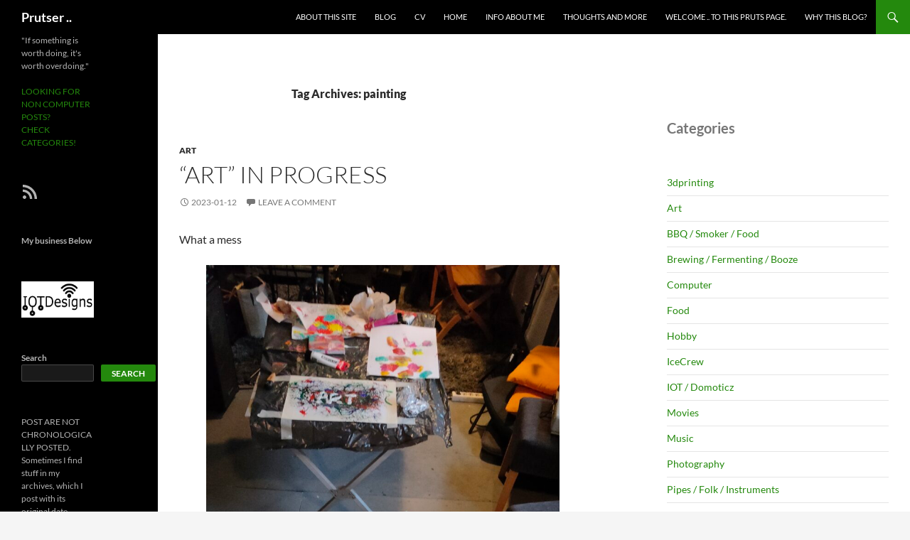

--- FILE ---
content_type: text/html; charset=UTF-8
request_url: https://www.henriaanstoot.nl/tag/painting/
body_size: 16050
content:
<!DOCTYPE html>
<html lang="en-US">
<head>
	<meta charset="UTF-8">
	<meta name="viewport" content="width=device-width, initial-scale=1.0">
	<title>painting | Prutser .. </title>
	<link rel="profile" href="https://gmpg.org/xfn/11">
	<link rel="pingback" href="https://www.henriaanstoot.nl/xmlrpc.php">
	<meta name='robots' content='max-image-preview:large' />
<link rel="alternate" type="application/rss+xml" title="Prutser ..  &raquo; Feed" href="https://www.henriaanstoot.nl/feed/" />
<link rel="alternate" type="application/rss+xml" title="Prutser ..  &raquo; Comments Feed" href="https://www.henriaanstoot.nl/comments/feed/" />
<link rel="alternate" type="application/rss+xml" title="Prutser ..  &raquo; painting Tag Feed" href="https://www.henriaanstoot.nl/tag/painting/feed/" />
<style id='wp-img-auto-sizes-contain-inline-css'>
img:is([sizes=auto i],[sizes^="auto," i]){contain-intrinsic-size:3000px 1500px}
/*# sourceURL=wp-img-auto-sizes-contain-inline-css */
</style>
<style id='wp-block-library-inline-css'>
:root{--wp-block-synced-color:#7a00df;--wp-block-synced-color--rgb:122,0,223;--wp-bound-block-color:var(--wp-block-synced-color);--wp-editor-canvas-background:#ddd;--wp-admin-theme-color:#007cba;--wp-admin-theme-color--rgb:0,124,186;--wp-admin-theme-color-darker-10:#006ba1;--wp-admin-theme-color-darker-10--rgb:0,107,160.5;--wp-admin-theme-color-darker-20:#005a87;--wp-admin-theme-color-darker-20--rgb:0,90,135;--wp-admin-border-width-focus:2px}@media (min-resolution:192dpi){:root{--wp-admin-border-width-focus:1.5px}}.wp-element-button{cursor:pointer}:root .has-very-light-gray-background-color{background-color:#eee}:root .has-very-dark-gray-background-color{background-color:#313131}:root .has-very-light-gray-color{color:#eee}:root .has-very-dark-gray-color{color:#313131}:root .has-vivid-green-cyan-to-vivid-cyan-blue-gradient-background{background:linear-gradient(135deg,#00d084,#0693e3)}:root .has-purple-crush-gradient-background{background:linear-gradient(135deg,#34e2e4,#4721fb 50%,#ab1dfe)}:root .has-hazy-dawn-gradient-background{background:linear-gradient(135deg,#faaca8,#dad0ec)}:root .has-subdued-olive-gradient-background{background:linear-gradient(135deg,#fafae1,#67a671)}:root .has-atomic-cream-gradient-background{background:linear-gradient(135deg,#fdd79a,#004a59)}:root .has-nightshade-gradient-background{background:linear-gradient(135deg,#330968,#31cdcf)}:root .has-midnight-gradient-background{background:linear-gradient(135deg,#020381,#2874fc)}:root{--wp--preset--font-size--normal:16px;--wp--preset--font-size--huge:42px}.has-regular-font-size{font-size:1em}.has-larger-font-size{font-size:2.625em}.has-normal-font-size{font-size:var(--wp--preset--font-size--normal)}.has-huge-font-size{font-size:var(--wp--preset--font-size--huge)}.has-text-align-center{text-align:center}.has-text-align-left{text-align:left}.has-text-align-right{text-align:right}.has-fit-text{white-space:nowrap!important}#end-resizable-editor-section{display:none}.aligncenter{clear:both}.items-justified-left{justify-content:flex-start}.items-justified-center{justify-content:center}.items-justified-right{justify-content:flex-end}.items-justified-space-between{justify-content:space-between}.screen-reader-text{border:0;clip-path:inset(50%);height:1px;margin:-1px;overflow:hidden;padding:0;position:absolute;width:1px;word-wrap:normal!important}.screen-reader-text:focus{background-color:#ddd;clip-path:none;color:#444;display:block;font-size:1em;height:auto;left:5px;line-height:normal;padding:15px 23px 14px;text-decoration:none;top:5px;width:auto;z-index:100000}html :where(.has-border-color){border-style:solid}html :where([style*=border-top-color]){border-top-style:solid}html :where([style*=border-right-color]){border-right-style:solid}html :where([style*=border-bottom-color]){border-bottom-style:solid}html :where([style*=border-left-color]){border-left-style:solid}html :where([style*=border-width]){border-style:solid}html :where([style*=border-top-width]){border-top-style:solid}html :where([style*=border-right-width]){border-right-style:solid}html :where([style*=border-bottom-width]){border-bottom-style:solid}html :where([style*=border-left-width]){border-left-style:solid}html :where(img[class*=wp-image-]){height:auto;max-width:100%}:where(figure){margin:0 0 1em}html :where(.is-position-sticky){--wp-admin--admin-bar--position-offset:var(--wp-admin--admin-bar--height,0px)}@media screen and (max-width:600px){html :where(.is-position-sticky){--wp-admin--admin-bar--position-offset:0px}}

/*# sourceURL=wp-block-library-inline-css */
</style><style id='wp-block-archives-inline-css'>
.wp-block-archives{box-sizing:border-box}.wp-block-archives-dropdown label{display:block}
/*# sourceURL=https://www.henriaanstoot.nl/wp-includes/blocks/archives/style.min.css */
</style>
<style id='wp-block-categories-inline-css'>
.wp-block-categories{box-sizing:border-box}.wp-block-categories.alignleft{margin-right:2em}.wp-block-categories.alignright{margin-left:2em}.wp-block-categories.wp-block-categories-dropdown.aligncenter{text-align:center}.wp-block-categories .wp-block-categories__label{display:block;width:100%}
/*# sourceURL=https://www.henriaanstoot.nl/wp-includes/blocks/categories/style.min.css */
</style>
<style id='wp-block-gallery-theme-inline-css'>
.blocks-gallery-caption{color:#555;font-size:13px;text-align:center}.is-dark-theme .blocks-gallery-caption{color:#ffffffa6}
/*# sourceURL=https://www.henriaanstoot.nl/wp-includes/blocks/gallery/theme.min.css */
</style>
<style id='wp-block-heading-inline-css'>
h1:where(.wp-block-heading).has-background,h2:where(.wp-block-heading).has-background,h3:where(.wp-block-heading).has-background,h4:where(.wp-block-heading).has-background,h5:where(.wp-block-heading).has-background,h6:where(.wp-block-heading).has-background{padding:1.25em 2.375em}h1.has-text-align-left[style*=writing-mode]:where([style*=vertical-lr]),h1.has-text-align-right[style*=writing-mode]:where([style*=vertical-rl]),h2.has-text-align-left[style*=writing-mode]:where([style*=vertical-lr]),h2.has-text-align-right[style*=writing-mode]:where([style*=vertical-rl]),h3.has-text-align-left[style*=writing-mode]:where([style*=vertical-lr]),h3.has-text-align-right[style*=writing-mode]:where([style*=vertical-rl]),h4.has-text-align-left[style*=writing-mode]:where([style*=vertical-lr]),h4.has-text-align-right[style*=writing-mode]:where([style*=vertical-rl]),h5.has-text-align-left[style*=writing-mode]:where([style*=vertical-lr]),h5.has-text-align-right[style*=writing-mode]:where([style*=vertical-rl]),h6.has-text-align-left[style*=writing-mode]:where([style*=vertical-lr]),h6.has-text-align-right[style*=writing-mode]:where([style*=vertical-rl]){rotate:180deg}
/*# sourceURL=https://www.henriaanstoot.nl/wp-includes/blocks/heading/style.min.css */
</style>
<style id='wp-block-image-inline-css'>
.wp-block-image>a,.wp-block-image>figure>a{display:inline-block}.wp-block-image img{box-sizing:border-box;height:auto;max-width:100%;vertical-align:bottom}@media not (prefers-reduced-motion){.wp-block-image img.hide{visibility:hidden}.wp-block-image img.show{animation:show-content-image .4s}}.wp-block-image[style*=border-radius] img,.wp-block-image[style*=border-radius]>a{border-radius:inherit}.wp-block-image.has-custom-border img{box-sizing:border-box}.wp-block-image.aligncenter{text-align:center}.wp-block-image.alignfull>a,.wp-block-image.alignwide>a{width:100%}.wp-block-image.alignfull img,.wp-block-image.alignwide img{height:auto;width:100%}.wp-block-image .aligncenter,.wp-block-image .alignleft,.wp-block-image .alignright,.wp-block-image.aligncenter,.wp-block-image.alignleft,.wp-block-image.alignright{display:table}.wp-block-image .aligncenter>figcaption,.wp-block-image .alignleft>figcaption,.wp-block-image .alignright>figcaption,.wp-block-image.aligncenter>figcaption,.wp-block-image.alignleft>figcaption,.wp-block-image.alignright>figcaption{caption-side:bottom;display:table-caption}.wp-block-image .alignleft{float:left;margin:.5em 1em .5em 0}.wp-block-image .alignright{float:right;margin:.5em 0 .5em 1em}.wp-block-image .aligncenter{margin-left:auto;margin-right:auto}.wp-block-image :where(figcaption){margin-bottom:1em;margin-top:.5em}.wp-block-image.is-style-circle-mask img{border-radius:9999px}@supports ((-webkit-mask-image:none) or (mask-image:none)) or (-webkit-mask-image:none){.wp-block-image.is-style-circle-mask img{border-radius:0;-webkit-mask-image:url('data:image/svg+xml;utf8,<svg viewBox="0 0 100 100" xmlns="http://www.w3.org/2000/svg"><circle cx="50" cy="50" r="50"/></svg>');mask-image:url('data:image/svg+xml;utf8,<svg viewBox="0 0 100 100" xmlns="http://www.w3.org/2000/svg"><circle cx="50" cy="50" r="50"/></svg>');mask-mode:alpha;-webkit-mask-position:center;mask-position:center;-webkit-mask-repeat:no-repeat;mask-repeat:no-repeat;-webkit-mask-size:contain;mask-size:contain}}:root :where(.wp-block-image.is-style-rounded img,.wp-block-image .is-style-rounded img){border-radius:9999px}.wp-block-image figure{margin:0}.wp-lightbox-container{display:flex;flex-direction:column;position:relative}.wp-lightbox-container img{cursor:zoom-in}.wp-lightbox-container img:hover+button{opacity:1}.wp-lightbox-container button{align-items:center;backdrop-filter:blur(16px) saturate(180%);background-color:#5a5a5a40;border:none;border-radius:4px;cursor:zoom-in;display:flex;height:20px;justify-content:center;opacity:0;padding:0;position:absolute;right:16px;text-align:center;top:16px;width:20px;z-index:100}@media not (prefers-reduced-motion){.wp-lightbox-container button{transition:opacity .2s ease}}.wp-lightbox-container button:focus-visible{outline:3px auto #5a5a5a40;outline:3px auto -webkit-focus-ring-color;outline-offset:3px}.wp-lightbox-container button:hover{cursor:pointer;opacity:1}.wp-lightbox-container button:focus{opacity:1}.wp-lightbox-container button:focus,.wp-lightbox-container button:hover,.wp-lightbox-container button:not(:hover):not(:active):not(.has-background){background-color:#5a5a5a40;border:none}.wp-lightbox-overlay{box-sizing:border-box;cursor:zoom-out;height:100vh;left:0;overflow:hidden;position:fixed;top:0;visibility:hidden;width:100%;z-index:100000}.wp-lightbox-overlay .close-button{align-items:center;cursor:pointer;display:flex;justify-content:center;min-height:40px;min-width:40px;padding:0;position:absolute;right:calc(env(safe-area-inset-right) + 16px);top:calc(env(safe-area-inset-top) + 16px);z-index:5000000}.wp-lightbox-overlay .close-button:focus,.wp-lightbox-overlay .close-button:hover,.wp-lightbox-overlay .close-button:not(:hover):not(:active):not(.has-background){background:none;border:none}.wp-lightbox-overlay .lightbox-image-container{height:var(--wp--lightbox-container-height);left:50%;overflow:hidden;position:absolute;top:50%;transform:translate(-50%,-50%);transform-origin:top left;width:var(--wp--lightbox-container-width);z-index:9999999999}.wp-lightbox-overlay .wp-block-image{align-items:center;box-sizing:border-box;display:flex;height:100%;justify-content:center;margin:0;position:relative;transform-origin:0 0;width:100%;z-index:3000000}.wp-lightbox-overlay .wp-block-image img{height:var(--wp--lightbox-image-height);min-height:var(--wp--lightbox-image-height);min-width:var(--wp--lightbox-image-width);width:var(--wp--lightbox-image-width)}.wp-lightbox-overlay .wp-block-image figcaption{display:none}.wp-lightbox-overlay button{background:none;border:none}.wp-lightbox-overlay .scrim{background-color:#fff;height:100%;opacity:.9;position:absolute;width:100%;z-index:2000000}.wp-lightbox-overlay.active{visibility:visible}@media not (prefers-reduced-motion){.wp-lightbox-overlay.active{animation:turn-on-visibility .25s both}.wp-lightbox-overlay.active img{animation:turn-on-visibility .35s both}.wp-lightbox-overlay.show-closing-animation:not(.active){animation:turn-off-visibility .35s both}.wp-lightbox-overlay.show-closing-animation:not(.active) img{animation:turn-off-visibility .25s both}.wp-lightbox-overlay.zoom.active{animation:none;opacity:1;visibility:visible}.wp-lightbox-overlay.zoom.active .lightbox-image-container{animation:lightbox-zoom-in .4s}.wp-lightbox-overlay.zoom.active .lightbox-image-container img{animation:none}.wp-lightbox-overlay.zoom.active .scrim{animation:turn-on-visibility .4s forwards}.wp-lightbox-overlay.zoom.show-closing-animation:not(.active){animation:none}.wp-lightbox-overlay.zoom.show-closing-animation:not(.active) .lightbox-image-container{animation:lightbox-zoom-out .4s}.wp-lightbox-overlay.zoom.show-closing-animation:not(.active) .lightbox-image-container img{animation:none}.wp-lightbox-overlay.zoom.show-closing-animation:not(.active) .scrim{animation:turn-off-visibility .4s forwards}}@keyframes show-content-image{0%{visibility:hidden}99%{visibility:hidden}to{visibility:visible}}@keyframes turn-on-visibility{0%{opacity:0}to{opacity:1}}@keyframes turn-off-visibility{0%{opacity:1;visibility:visible}99%{opacity:0;visibility:visible}to{opacity:0;visibility:hidden}}@keyframes lightbox-zoom-in{0%{transform:translate(calc((-100vw + var(--wp--lightbox-scrollbar-width))/2 + var(--wp--lightbox-initial-left-position)),calc(-50vh + var(--wp--lightbox-initial-top-position))) scale(var(--wp--lightbox-scale))}to{transform:translate(-50%,-50%) scale(1)}}@keyframes lightbox-zoom-out{0%{transform:translate(-50%,-50%) scale(1);visibility:visible}99%{visibility:visible}to{transform:translate(calc((-100vw + var(--wp--lightbox-scrollbar-width))/2 + var(--wp--lightbox-initial-left-position)),calc(-50vh + var(--wp--lightbox-initial-top-position))) scale(var(--wp--lightbox-scale));visibility:hidden}}
/*# sourceURL=https://www.henriaanstoot.nl/wp-includes/blocks/image/style.min.css */
</style>
<style id='wp-block-image-theme-inline-css'>
:root :where(.wp-block-image figcaption){color:#555;font-size:13px;text-align:center}.is-dark-theme :root :where(.wp-block-image figcaption){color:#ffffffa6}.wp-block-image{margin:0 0 1em}
/*# sourceURL=https://www.henriaanstoot.nl/wp-includes/blocks/image/theme.min.css */
</style>
<style id='wp-block-latest-posts-inline-css'>
.wp-block-latest-posts{box-sizing:border-box}.wp-block-latest-posts.alignleft{margin-right:2em}.wp-block-latest-posts.alignright{margin-left:2em}.wp-block-latest-posts.wp-block-latest-posts__list{list-style:none}.wp-block-latest-posts.wp-block-latest-posts__list li{clear:both;overflow-wrap:break-word}.wp-block-latest-posts.is-grid{display:flex;flex-wrap:wrap}.wp-block-latest-posts.is-grid li{margin:0 1.25em 1.25em 0;width:100%}@media (min-width:600px){.wp-block-latest-posts.columns-2 li{width:calc(50% - .625em)}.wp-block-latest-posts.columns-2 li:nth-child(2n){margin-right:0}.wp-block-latest-posts.columns-3 li{width:calc(33.33333% - .83333em)}.wp-block-latest-posts.columns-3 li:nth-child(3n){margin-right:0}.wp-block-latest-posts.columns-4 li{width:calc(25% - .9375em)}.wp-block-latest-posts.columns-4 li:nth-child(4n){margin-right:0}.wp-block-latest-posts.columns-5 li{width:calc(20% - 1em)}.wp-block-latest-posts.columns-5 li:nth-child(5n){margin-right:0}.wp-block-latest-posts.columns-6 li{width:calc(16.66667% - 1.04167em)}.wp-block-latest-posts.columns-6 li:nth-child(6n){margin-right:0}}:root :where(.wp-block-latest-posts.is-grid){padding:0}:root :where(.wp-block-latest-posts.wp-block-latest-posts__list){padding-left:0}.wp-block-latest-posts__post-author,.wp-block-latest-posts__post-date{display:block;font-size:.8125em}.wp-block-latest-posts__post-excerpt,.wp-block-latest-posts__post-full-content{margin-bottom:1em;margin-top:.5em}.wp-block-latest-posts__featured-image a{display:inline-block}.wp-block-latest-posts__featured-image img{height:auto;max-width:100%;width:auto}.wp-block-latest-posts__featured-image.alignleft{float:left;margin-right:1em}.wp-block-latest-posts__featured-image.alignright{float:right;margin-left:1em}.wp-block-latest-posts__featured-image.aligncenter{margin-bottom:1em;text-align:center}
/*# sourceURL=https://www.henriaanstoot.nl/wp-includes/blocks/latest-posts/style.min.css */
</style>
<style id='wp-block-list-inline-css'>
ol,ul{box-sizing:border-box}:root :where(.wp-block-list.has-background){padding:1.25em 2.375em}
/*# sourceURL=https://www.henriaanstoot.nl/wp-includes/blocks/list/style.min.css */
</style>
<style id='wp-block-search-inline-css'>
.wp-block-search__button{margin-left:10px;word-break:normal}.wp-block-search__button.has-icon{line-height:0}.wp-block-search__button svg{height:1.25em;min-height:24px;min-width:24px;width:1.25em;fill:currentColor;vertical-align:text-bottom}:where(.wp-block-search__button){border:1px solid #ccc;padding:6px 10px}.wp-block-search__inside-wrapper{display:flex;flex:auto;flex-wrap:nowrap;max-width:100%}.wp-block-search__label{width:100%}.wp-block-search.wp-block-search__button-only .wp-block-search__button{box-sizing:border-box;display:flex;flex-shrink:0;justify-content:center;margin-left:0;max-width:100%}.wp-block-search.wp-block-search__button-only .wp-block-search__inside-wrapper{min-width:0!important;transition-property:width}.wp-block-search.wp-block-search__button-only .wp-block-search__input{flex-basis:100%;transition-duration:.3s}.wp-block-search.wp-block-search__button-only.wp-block-search__searchfield-hidden,.wp-block-search.wp-block-search__button-only.wp-block-search__searchfield-hidden .wp-block-search__inside-wrapper{overflow:hidden}.wp-block-search.wp-block-search__button-only.wp-block-search__searchfield-hidden .wp-block-search__input{border-left-width:0!important;border-right-width:0!important;flex-basis:0;flex-grow:0;margin:0;min-width:0!important;padding-left:0!important;padding-right:0!important;width:0!important}:where(.wp-block-search__input){appearance:none;border:1px solid #949494;flex-grow:1;font-family:inherit;font-size:inherit;font-style:inherit;font-weight:inherit;letter-spacing:inherit;line-height:inherit;margin-left:0;margin-right:0;min-width:3rem;padding:8px;text-decoration:unset!important;text-transform:inherit}:where(.wp-block-search__button-inside .wp-block-search__inside-wrapper){background-color:#fff;border:1px solid #949494;box-sizing:border-box;padding:4px}:where(.wp-block-search__button-inside .wp-block-search__inside-wrapper) .wp-block-search__input{border:none;border-radius:0;padding:0 4px}:where(.wp-block-search__button-inside .wp-block-search__inside-wrapper) .wp-block-search__input:focus{outline:none}:where(.wp-block-search__button-inside .wp-block-search__inside-wrapper) :where(.wp-block-search__button){padding:4px 8px}.wp-block-search.aligncenter .wp-block-search__inside-wrapper{margin:auto}.wp-block[data-align=right] .wp-block-search.wp-block-search__button-only .wp-block-search__inside-wrapper{float:right}
/*# sourceURL=https://www.henriaanstoot.nl/wp-includes/blocks/search/style.min.css */
</style>
<style id='wp-block-search-theme-inline-css'>
.wp-block-search .wp-block-search__label{font-weight:700}.wp-block-search__button{border:1px solid #ccc;padding:.375em .625em}
/*# sourceURL=https://www.henriaanstoot.nl/wp-includes/blocks/search/theme.min.css */
</style>
<style id='wp-block-tag-cloud-inline-css'>
.wp-block-tag-cloud{box-sizing:border-box}.wp-block-tag-cloud.aligncenter{justify-content:center;text-align:center}.wp-block-tag-cloud a{display:inline-block;margin-right:5px}.wp-block-tag-cloud span{display:inline-block;margin-left:5px;text-decoration:none}:root :where(.wp-block-tag-cloud.is-style-outline){display:flex;flex-wrap:wrap;gap:1ch}:root :where(.wp-block-tag-cloud.is-style-outline a){border:1px solid;font-size:unset!important;margin-right:0;padding:1ch 2ch;text-decoration:none!important}
/*# sourceURL=https://www.henriaanstoot.nl/wp-includes/blocks/tag-cloud/style.min.css */
</style>
<style id='wp-block-group-inline-css'>
.wp-block-group{box-sizing:border-box}:where(.wp-block-group.wp-block-group-is-layout-constrained){position:relative}
/*# sourceURL=https://www.henriaanstoot.nl/wp-includes/blocks/group/style.min.css */
</style>
<style id='wp-block-group-theme-inline-css'>
:where(.wp-block-group.has-background){padding:1.25em 2.375em}
/*# sourceURL=https://www.henriaanstoot.nl/wp-includes/blocks/group/theme.min.css */
</style>
<style id='wp-block-paragraph-inline-css'>
.is-small-text{font-size:.875em}.is-regular-text{font-size:1em}.is-large-text{font-size:2.25em}.is-larger-text{font-size:3em}.has-drop-cap:not(:focus):first-letter{float:left;font-size:8.4em;font-style:normal;font-weight:100;line-height:.68;margin:.05em .1em 0 0;text-transform:uppercase}body.rtl .has-drop-cap:not(:focus):first-letter{float:none;margin-left:.1em}p.has-drop-cap.has-background{overflow:hidden}:root :where(p.has-background){padding:1.25em 2.375em}:where(p.has-text-color:not(.has-link-color)) a{color:inherit}p.has-text-align-left[style*="writing-mode:vertical-lr"],p.has-text-align-right[style*="writing-mode:vertical-rl"]{rotate:180deg}
/*# sourceURL=https://www.henriaanstoot.nl/wp-includes/blocks/paragraph/style.min.css */
</style>
<style id='wp-block-social-links-inline-css'>
.wp-block-social-links{background:none;box-sizing:border-box;margin-left:0;padding-left:0;padding-right:0;text-indent:0}.wp-block-social-links .wp-social-link a,.wp-block-social-links .wp-social-link a:hover{border-bottom:0;box-shadow:none;text-decoration:none}.wp-block-social-links .wp-social-link svg{height:1em;width:1em}.wp-block-social-links .wp-social-link span:not(.screen-reader-text){font-size:.65em;margin-left:.5em;margin-right:.5em}.wp-block-social-links.has-small-icon-size{font-size:16px}.wp-block-social-links,.wp-block-social-links.has-normal-icon-size{font-size:24px}.wp-block-social-links.has-large-icon-size{font-size:36px}.wp-block-social-links.has-huge-icon-size{font-size:48px}.wp-block-social-links.aligncenter{display:flex;justify-content:center}.wp-block-social-links.alignright{justify-content:flex-end}.wp-block-social-link{border-radius:9999px;display:block}@media not (prefers-reduced-motion){.wp-block-social-link{transition:transform .1s ease}}.wp-block-social-link{height:auto}.wp-block-social-link a{align-items:center;display:flex;line-height:0}.wp-block-social-link:hover{transform:scale(1.1)}.wp-block-social-links .wp-block-social-link.wp-social-link{display:inline-block;margin:0;padding:0}.wp-block-social-links .wp-block-social-link.wp-social-link .wp-block-social-link-anchor,.wp-block-social-links .wp-block-social-link.wp-social-link .wp-block-social-link-anchor svg,.wp-block-social-links .wp-block-social-link.wp-social-link .wp-block-social-link-anchor:active,.wp-block-social-links .wp-block-social-link.wp-social-link .wp-block-social-link-anchor:hover,.wp-block-social-links .wp-block-social-link.wp-social-link .wp-block-social-link-anchor:visited{color:currentColor;fill:currentColor}:where(.wp-block-social-links:not(.is-style-logos-only)) .wp-social-link{background-color:#f0f0f0;color:#444}:where(.wp-block-social-links:not(.is-style-logos-only)) .wp-social-link-amazon{background-color:#f90;color:#fff}:where(.wp-block-social-links:not(.is-style-logos-only)) .wp-social-link-bandcamp{background-color:#1ea0c3;color:#fff}:where(.wp-block-social-links:not(.is-style-logos-only)) .wp-social-link-behance{background-color:#0757fe;color:#fff}:where(.wp-block-social-links:not(.is-style-logos-only)) .wp-social-link-bluesky{background-color:#0a7aff;color:#fff}:where(.wp-block-social-links:not(.is-style-logos-only)) .wp-social-link-codepen{background-color:#1e1f26;color:#fff}:where(.wp-block-social-links:not(.is-style-logos-only)) .wp-social-link-deviantart{background-color:#02e49b;color:#fff}:where(.wp-block-social-links:not(.is-style-logos-only)) .wp-social-link-discord{background-color:#5865f2;color:#fff}:where(.wp-block-social-links:not(.is-style-logos-only)) .wp-social-link-dribbble{background-color:#e94c89;color:#fff}:where(.wp-block-social-links:not(.is-style-logos-only)) .wp-social-link-dropbox{background-color:#4280ff;color:#fff}:where(.wp-block-social-links:not(.is-style-logos-only)) .wp-social-link-etsy{background-color:#f45800;color:#fff}:where(.wp-block-social-links:not(.is-style-logos-only)) .wp-social-link-facebook{background-color:#0866ff;color:#fff}:where(.wp-block-social-links:not(.is-style-logos-only)) .wp-social-link-fivehundredpx{background-color:#000;color:#fff}:where(.wp-block-social-links:not(.is-style-logos-only)) .wp-social-link-flickr{background-color:#0461dd;color:#fff}:where(.wp-block-social-links:not(.is-style-logos-only)) .wp-social-link-foursquare{background-color:#e65678;color:#fff}:where(.wp-block-social-links:not(.is-style-logos-only)) .wp-social-link-github{background-color:#24292d;color:#fff}:where(.wp-block-social-links:not(.is-style-logos-only)) .wp-social-link-goodreads{background-color:#eceadd;color:#382110}:where(.wp-block-social-links:not(.is-style-logos-only)) .wp-social-link-google{background-color:#ea4434;color:#fff}:where(.wp-block-social-links:not(.is-style-logos-only)) .wp-social-link-gravatar{background-color:#1d4fc4;color:#fff}:where(.wp-block-social-links:not(.is-style-logos-only)) .wp-social-link-instagram{background-color:#f00075;color:#fff}:where(.wp-block-social-links:not(.is-style-logos-only)) .wp-social-link-lastfm{background-color:#e21b24;color:#fff}:where(.wp-block-social-links:not(.is-style-logos-only)) .wp-social-link-linkedin{background-color:#0d66c2;color:#fff}:where(.wp-block-social-links:not(.is-style-logos-only)) .wp-social-link-mastodon{background-color:#3288d4;color:#fff}:where(.wp-block-social-links:not(.is-style-logos-only)) .wp-social-link-medium{background-color:#000;color:#fff}:where(.wp-block-social-links:not(.is-style-logos-only)) .wp-social-link-meetup{background-color:#f6405f;color:#fff}:where(.wp-block-social-links:not(.is-style-logos-only)) .wp-social-link-patreon{background-color:#000;color:#fff}:where(.wp-block-social-links:not(.is-style-logos-only)) .wp-social-link-pinterest{background-color:#e60122;color:#fff}:where(.wp-block-social-links:not(.is-style-logos-only)) .wp-social-link-pocket{background-color:#ef4155;color:#fff}:where(.wp-block-social-links:not(.is-style-logos-only)) .wp-social-link-reddit{background-color:#ff4500;color:#fff}:where(.wp-block-social-links:not(.is-style-logos-only)) .wp-social-link-skype{background-color:#0478d7;color:#fff}:where(.wp-block-social-links:not(.is-style-logos-only)) .wp-social-link-snapchat{background-color:#fefc00;color:#fff;stroke:#000}:where(.wp-block-social-links:not(.is-style-logos-only)) .wp-social-link-soundcloud{background-color:#ff5600;color:#fff}:where(.wp-block-social-links:not(.is-style-logos-only)) .wp-social-link-spotify{background-color:#1bd760;color:#fff}:where(.wp-block-social-links:not(.is-style-logos-only)) .wp-social-link-telegram{background-color:#2aabee;color:#fff}:where(.wp-block-social-links:not(.is-style-logos-only)) .wp-social-link-threads{background-color:#000;color:#fff}:where(.wp-block-social-links:not(.is-style-logos-only)) .wp-social-link-tiktok{background-color:#000;color:#fff}:where(.wp-block-social-links:not(.is-style-logos-only)) .wp-social-link-tumblr{background-color:#011835;color:#fff}:where(.wp-block-social-links:not(.is-style-logos-only)) .wp-social-link-twitch{background-color:#6440a4;color:#fff}:where(.wp-block-social-links:not(.is-style-logos-only)) .wp-social-link-twitter{background-color:#1da1f2;color:#fff}:where(.wp-block-social-links:not(.is-style-logos-only)) .wp-social-link-vimeo{background-color:#1eb7ea;color:#fff}:where(.wp-block-social-links:not(.is-style-logos-only)) .wp-social-link-vk{background-color:#4680c2;color:#fff}:where(.wp-block-social-links:not(.is-style-logos-only)) .wp-social-link-wordpress{background-color:#3499cd;color:#fff}:where(.wp-block-social-links:not(.is-style-logos-only)) .wp-social-link-whatsapp{background-color:#25d366;color:#fff}:where(.wp-block-social-links:not(.is-style-logos-only)) .wp-social-link-x{background-color:#000;color:#fff}:where(.wp-block-social-links:not(.is-style-logos-only)) .wp-social-link-yelp{background-color:#d32422;color:#fff}:where(.wp-block-social-links:not(.is-style-logos-only)) .wp-social-link-youtube{background-color:red;color:#fff}:where(.wp-block-social-links.is-style-logos-only) .wp-social-link{background:none}:where(.wp-block-social-links.is-style-logos-only) .wp-social-link svg{height:1.25em;width:1.25em}:where(.wp-block-social-links.is-style-logos-only) .wp-social-link-amazon{color:#f90}:where(.wp-block-social-links.is-style-logos-only) .wp-social-link-bandcamp{color:#1ea0c3}:where(.wp-block-social-links.is-style-logos-only) .wp-social-link-behance{color:#0757fe}:where(.wp-block-social-links.is-style-logos-only) .wp-social-link-bluesky{color:#0a7aff}:where(.wp-block-social-links.is-style-logos-only) .wp-social-link-codepen{color:#1e1f26}:where(.wp-block-social-links.is-style-logos-only) .wp-social-link-deviantart{color:#02e49b}:where(.wp-block-social-links.is-style-logos-only) .wp-social-link-discord{color:#5865f2}:where(.wp-block-social-links.is-style-logos-only) .wp-social-link-dribbble{color:#e94c89}:where(.wp-block-social-links.is-style-logos-only) .wp-social-link-dropbox{color:#4280ff}:where(.wp-block-social-links.is-style-logos-only) .wp-social-link-etsy{color:#f45800}:where(.wp-block-social-links.is-style-logos-only) .wp-social-link-facebook{color:#0866ff}:where(.wp-block-social-links.is-style-logos-only) .wp-social-link-fivehundredpx{color:#000}:where(.wp-block-social-links.is-style-logos-only) .wp-social-link-flickr{color:#0461dd}:where(.wp-block-social-links.is-style-logos-only) .wp-social-link-foursquare{color:#e65678}:where(.wp-block-social-links.is-style-logos-only) .wp-social-link-github{color:#24292d}:where(.wp-block-social-links.is-style-logos-only) .wp-social-link-goodreads{color:#382110}:where(.wp-block-social-links.is-style-logos-only) .wp-social-link-google{color:#ea4434}:where(.wp-block-social-links.is-style-logos-only) .wp-social-link-gravatar{color:#1d4fc4}:where(.wp-block-social-links.is-style-logos-only) .wp-social-link-instagram{color:#f00075}:where(.wp-block-social-links.is-style-logos-only) .wp-social-link-lastfm{color:#e21b24}:where(.wp-block-social-links.is-style-logos-only) .wp-social-link-linkedin{color:#0d66c2}:where(.wp-block-social-links.is-style-logos-only) .wp-social-link-mastodon{color:#3288d4}:where(.wp-block-social-links.is-style-logos-only) .wp-social-link-medium{color:#000}:where(.wp-block-social-links.is-style-logos-only) .wp-social-link-meetup{color:#f6405f}:where(.wp-block-social-links.is-style-logos-only) .wp-social-link-patreon{color:#000}:where(.wp-block-social-links.is-style-logos-only) .wp-social-link-pinterest{color:#e60122}:where(.wp-block-social-links.is-style-logos-only) .wp-social-link-pocket{color:#ef4155}:where(.wp-block-social-links.is-style-logos-only) .wp-social-link-reddit{color:#ff4500}:where(.wp-block-social-links.is-style-logos-only) .wp-social-link-skype{color:#0478d7}:where(.wp-block-social-links.is-style-logos-only) .wp-social-link-snapchat{color:#fff;stroke:#000}:where(.wp-block-social-links.is-style-logos-only) .wp-social-link-soundcloud{color:#ff5600}:where(.wp-block-social-links.is-style-logos-only) .wp-social-link-spotify{color:#1bd760}:where(.wp-block-social-links.is-style-logos-only) .wp-social-link-telegram{color:#2aabee}:where(.wp-block-social-links.is-style-logos-only) .wp-social-link-threads{color:#000}:where(.wp-block-social-links.is-style-logos-only) .wp-social-link-tiktok{color:#000}:where(.wp-block-social-links.is-style-logos-only) .wp-social-link-tumblr{color:#011835}:where(.wp-block-social-links.is-style-logos-only) .wp-social-link-twitch{color:#6440a4}:where(.wp-block-social-links.is-style-logos-only) .wp-social-link-twitter{color:#1da1f2}:where(.wp-block-social-links.is-style-logos-only) .wp-social-link-vimeo{color:#1eb7ea}:where(.wp-block-social-links.is-style-logos-only) .wp-social-link-vk{color:#4680c2}:where(.wp-block-social-links.is-style-logos-only) .wp-social-link-whatsapp{color:#25d366}:where(.wp-block-social-links.is-style-logos-only) .wp-social-link-wordpress{color:#3499cd}:where(.wp-block-social-links.is-style-logos-only) .wp-social-link-x{color:#000}:where(.wp-block-social-links.is-style-logos-only) .wp-social-link-yelp{color:#d32422}:where(.wp-block-social-links.is-style-logos-only) .wp-social-link-youtube{color:red}.wp-block-social-links.is-style-pill-shape .wp-social-link{width:auto}:root :where(.wp-block-social-links .wp-social-link a){padding:.25em}:root :where(.wp-block-social-links.is-style-logos-only .wp-social-link a){padding:0}:root :where(.wp-block-social-links.is-style-pill-shape .wp-social-link a){padding-left:.6666666667em;padding-right:.6666666667em}.wp-block-social-links:not(.has-icon-color):not(.has-icon-background-color) .wp-social-link-snapchat .wp-block-social-link-label{color:#000}
/*# sourceURL=https://www.henriaanstoot.nl/wp-includes/blocks/social-links/style.min.css */
</style>
<style id='global-styles-inline-css'>
:root{--wp--preset--aspect-ratio--square: 1;--wp--preset--aspect-ratio--4-3: 4/3;--wp--preset--aspect-ratio--3-4: 3/4;--wp--preset--aspect-ratio--3-2: 3/2;--wp--preset--aspect-ratio--2-3: 2/3;--wp--preset--aspect-ratio--16-9: 16/9;--wp--preset--aspect-ratio--9-16: 9/16;--wp--preset--color--black: #000;--wp--preset--color--cyan-bluish-gray: #abb8c3;--wp--preset--color--white: #fff;--wp--preset--color--pale-pink: #f78da7;--wp--preset--color--vivid-red: #cf2e2e;--wp--preset--color--luminous-vivid-orange: #ff6900;--wp--preset--color--luminous-vivid-amber: #fcb900;--wp--preset--color--light-green-cyan: #7bdcb5;--wp--preset--color--vivid-green-cyan: #00d084;--wp--preset--color--pale-cyan-blue: #8ed1fc;--wp--preset--color--vivid-cyan-blue: #0693e3;--wp--preset--color--vivid-purple: #9b51e0;--wp--preset--color--green: #24890d;--wp--preset--color--dark-gray: #2b2b2b;--wp--preset--color--medium-gray: #767676;--wp--preset--color--light-gray: #f5f5f5;--wp--preset--gradient--vivid-cyan-blue-to-vivid-purple: linear-gradient(135deg,rgb(6,147,227) 0%,rgb(155,81,224) 100%);--wp--preset--gradient--light-green-cyan-to-vivid-green-cyan: linear-gradient(135deg,rgb(122,220,180) 0%,rgb(0,208,130) 100%);--wp--preset--gradient--luminous-vivid-amber-to-luminous-vivid-orange: linear-gradient(135deg,rgb(252,185,0) 0%,rgb(255,105,0) 100%);--wp--preset--gradient--luminous-vivid-orange-to-vivid-red: linear-gradient(135deg,rgb(255,105,0) 0%,rgb(207,46,46) 100%);--wp--preset--gradient--very-light-gray-to-cyan-bluish-gray: linear-gradient(135deg,rgb(238,238,238) 0%,rgb(169,184,195) 100%);--wp--preset--gradient--cool-to-warm-spectrum: linear-gradient(135deg,rgb(74,234,220) 0%,rgb(151,120,209) 20%,rgb(207,42,186) 40%,rgb(238,44,130) 60%,rgb(251,105,98) 80%,rgb(254,248,76) 100%);--wp--preset--gradient--blush-light-purple: linear-gradient(135deg,rgb(255,206,236) 0%,rgb(152,150,240) 100%);--wp--preset--gradient--blush-bordeaux: linear-gradient(135deg,rgb(254,205,165) 0%,rgb(254,45,45) 50%,rgb(107,0,62) 100%);--wp--preset--gradient--luminous-dusk: linear-gradient(135deg,rgb(255,203,112) 0%,rgb(199,81,192) 50%,rgb(65,88,208) 100%);--wp--preset--gradient--pale-ocean: linear-gradient(135deg,rgb(255,245,203) 0%,rgb(182,227,212) 50%,rgb(51,167,181) 100%);--wp--preset--gradient--electric-grass: linear-gradient(135deg,rgb(202,248,128) 0%,rgb(113,206,126) 100%);--wp--preset--gradient--midnight: linear-gradient(135deg,rgb(2,3,129) 0%,rgb(40,116,252) 100%);--wp--preset--font-size--small: 13px;--wp--preset--font-size--medium: 20px;--wp--preset--font-size--large: 36px;--wp--preset--font-size--x-large: 42px;--wp--preset--spacing--20: 0.44rem;--wp--preset--spacing--30: 0.67rem;--wp--preset--spacing--40: 1rem;--wp--preset--spacing--50: 1.5rem;--wp--preset--spacing--60: 2.25rem;--wp--preset--spacing--70: 3.38rem;--wp--preset--spacing--80: 5.06rem;--wp--preset--shadow--natural: 6px 6px 9px rgba(0, 0, 0, 0.2);--wp--preset--shadow--deep: 12px 12px 50px rgba(0, 0, 0, 0.4);--wp--preset--shadow--sharp: 6px 6px 0px rgba(0, 0, 0, 0.2);--wp--preset--shadow--outlined: 6px 6px 0px -3px rgb(255, 255, 255), 6px 6px rgb(0, 0, 0);--wp--preset--shadow--crisp: 6px 6px 0px rgb(0, 0, 0);}:where(.is-layout-flex){gap: 0.5em;}:where(.is-layout-grid){gap: 0.5em;}body .is-layout-flex{display: flex;}.is-layout-flex{flex-wrap: wrap;align-items: center;}.is-layout-flex > :is(*, div){margin: 0;}body .is-layout-grid{display: grid;}.is-layout-grid > :is(*, div){margin: 0;}:where(.wp-block-columns.is-layout-flex){gap: 2em;}:where(.wp-block-columns.is-layout-grid){gap: 2em;}:where(.wp-block-post-template.is-layout-flex){gap: 1.25em;}:where(.wp-block-post-template.is-layout-grid){gap: 1.25em;}.has-black-color{color: var(--wp--preset--color--black) !important;}.has-cyan-bluish-gray-color{color: var(--wp--preset--color--cyan-bluish-gray) !important;}.has-white-color{color: var(--wp--preset--color--white) !important;}.has-pale-pink-color{color: var(--wp--preset--color--pale-pink) !important;}.has-vivid-red-color{color: var(--wp--preset--color--vivid-red) !important;}.has-luminous-vivid-orange-color{color: var(--wp--preset--color--luminous-vivid-orange) !important;}.has-luminous-vivid-amber-color{color: var(--wp--preset--color--luminous-vivid-amber) !important;}.has-light-green-cyan-color{color: var(--wp--preset--color--light-green-cyan) !important;}.has-vivid-green-cyan-color{color: var(--wp--preset--color--vivid-green-cyan) !important;}.has-pale-cyan-blue-color{color: var(--wp--preset--color--pale-cyan-blue) !important;}.has-vivid-cyan-blue-color{color: var(--wp--preset--color--vivid-cyan-blue) !important;}.has-vivid-purple-color{color: var(--wp--preset--color--vivid-purple) !important;}.has-black-background-color{background-color: var(--wp--preset--color--black) !important;}.has-cyan-bluish-gray-background-color{background-color: var(--wp--preset--color--cyan-bluish-gray) !important;}.has-white-background-color{background-color: var(--wp--preset--color--white) !important;}.has-pale-pink-background-color{background-color: var(--wp--preset--color--pale-pink) !important;}.has-vivid-red-background-color{background-color: var(--wp--preset--color--vivid-red) !important;}.has-luminous-vivid-orange-background-color{background-color: var(--wp--preset--color--luminous-vivid-orange) !important;}.has-luminous-vivid-amber-background-color{background-color: var(--wp--preset--color--luminous-vivid-amber) !important;}.has-light-green-cyan-background-color{background-color: var(--wp--preset--color--light-green-cyan) !important;}.has-vivid-green-cyan-background-color{background-color: var(--wp--preset--color--vivid-green-cyan) !important;}.has-pale-cyan-blue-background-color{background-color: var(--wp--preset--color--pale-cyan-blue) !important;}.has-vivid-cyan-blue-background-color{background-color: var(--wp--preset--color--vivid-cyan-blue) !important;}.has-vivid-purple-background-color{background-color: var(--wp--preset--color--vivid-purple) !important;}.has-black-border-color{border-color: var(--wp--preset--color--black) !important;}.has-cyan-bluish-gray-border-color{border-color: var(--wp--preset--color--cyan-bluish-gray) !important;}.has-white-border-color{border-color: var(--wp--preset--color--white) !important;}.has-pale-pink-border-color{border-color: var(--wp--preset--color--pale-pink) !important;}.has-vivid-red-border-color{border-color: var(--wp--preset--color--vivid-red) !important;}.has-luminous-vivid-orange-border-color{border-color: var(--wp--preset--color--luminous-vivid-orange) !important;}.has-luminous-vivid-amber-border-color{border-color: var(--wp--preset--color--luminous-vivid-amber) !important;}.has-light-green-cyan-border-color{border-color: var(--wp--preset--color--light-green-cyan) !important;}.has-vivid-green-cyan-border-color{border-color: var(--wp--preset--color--vivid-green-cyan) !important;}.has-pale-cyan-blue-border-color{border-color: var(--wp--preset--color--pale-cyan-blue) !important;}.has-vivid-cyan-blue-border-color{border-color: var(--wp--preset--color--vivid-cyan-blue) !important;}.has-vivid-purple-border-color{border-color: var(--wp--preset--color--vivid-purple) !important;}.has-vivid-cyan-blue-to-vivid-purple-gradient-background{background: var(--wp--preset--gradient--vivid-cyan-blue-to-vivid-purple) !important;}.has-light-green-cyan-to-vivid-green-cyan-gradient-background{background: var(--wp--preset--gradient--light-green-cyan-to-vivid-green-cyan) !important;}.has-luminous-vivid-amber-to-luminous-vivid-orange-gradient-background{background: var(--wp--preset--gradient--luminous-vivid-amber-to-luminous-vivid-orange) !important;}.has-luminous-vivid-orange-to-vivid-red-gradient-background{background: var(--wp--preset--gradient--luminous-vivid-orange-to-vivid-red) !important;}.has-very-light-gray-to-cyan-bluish-gray-gradient-background{background: var(--wp--preset--gradient--very-light-gray-to-cyan-bluish-gray) !important;}.has-cool-to-warm-spectrum-gradient-background{background: var(--wp--preset--gradient--cool-to-warm-spectrum) !important;}.has-blush-light-purple-gradient-background{background: var(--wp--preset--gradient--blush-light-purple) !important;}.has-blush-bordeaux-gradient-background{background: var(--wp--preset--gradient--blush-bordeaux) !important;}.has-luminous-dusk-gradient-background{background: var(--wp--preset--gradient--luminous-dusk) !important;}.has-pale-ocean-gradient-background{background: var(--wp--preset--gradient--pale-ocean) !important;}.has-electric-grass-gradient-background{background: var(--wp--preset--gradient--electric-grass) !important;}.has-midnight-gradient-background{background: var(--wp--preset--gradient--midnight) !important;}.has-small-font-size{font-size: var(--wp--preset--font-size--small) !important;}.has-medium-font-size{font-size: var(--wp--preset--font-size--medium) !important;}.has-large-font-size{font-size: var(--wp--preset--font-size--large) !important;}.has-x-large-font-size{font-size: var(--wp--preset--font-size--x-large) !important;}
/*# sourceURL=global-styles-inline-css */
</style>
<style id='core-block-supports-inline-css'>
.wp-block-gallery.wp-block-gallery-1{--wp--style--unstable-gallery-gap:var( --wp--style--gallery-gap-default, var( --gallery-block--gutter-size, var( --wp--style--block-gap, 0.5em ) ) );gap:var( --wp--style--gallery-gap-default, var( --gallery-block--gutter-size, var( --wp--style--block-gap, 0.5em ) ) );}.wp-elements-7ed747b9a9f63f4d3846d9287278567d a:where(:not(.wp-element-button)){color:var(--wp--preset--color--green);}
/*# sourceURL=core-block-supports-inline-css */
</style>

<style id='classic-theme-styles-inline-css'>
/*! This file is auto-generated */
.wp-block-button__link{color:#fff;background-color:#32373c;border-radius:9999px;box-shadow:none;text-decoration:none;padding:calc(.667em + 2px) calc(1.333em + 2px);font-size:1.125em}.wp-block-file__button{background:#32373c;color:#fff;text-decoration:none}
/*# sourceURL=/wp-includes/css/classic-themes.min.css */
</style>
<link rel='stylesheet' id='wpo_min-header-0-css' href='https://www.henriaanstoot.nl/wp-content/cache/wpo-minify/1768511852/assets/wpo-minify-header-1d633066.min.css' media='all' />
<link rel='stylesheet' id='genericons-css' href='https://www.henriaanstoot.nl/wp-content/themes/twentyfourteen/genericons/genericons.css' media='all' />
<link rel='stylesheet' id='wpo_min-header-2-css' href='https://www.henriaanstoot.nl/wp-content/cache/wpo-minify/1768511852/assets/wpo-minify-header-83c749cd.min.css' media='all' />
<script src="https://www.henriaanstoot.nl/wp-content/cache/wpo-minify/1768511852/assets/wpo-minify-header-282996e9.min.js" id="wpo_min-header-0-js"></script>
<script src="https://www.henriaanstoot.nl/wp-content/cache/wpo-minify/1768511852/assets/wpo-minify-header-20ff0d82.min.js" id="wpo_min-header-1-js" defer data-wp-strategy="defer"></script>
<link rel="https://api.w.org/" href="https://www.henriaanstoot.nl/wp-json/" /><link rel="alternate" title="JSON" type="application/json" href="https://www.henriaanstoot.nl/wp-json/wp/v2/tags/134" /><link rel="EditURI" type="application/rsd+xml" title="RSD" href="https://www.henriaanstoot.nl/xmlrpc.php?rsd" />
<meta name="generator" content="WordPress 6.9" />
 <style> .ppw-ppf-input-container { background-color: !important; padding: px!important; border-radius: px!important; } .ppw-ppf-input-container div.ppw-ppf-headline { font-size: px!important; font-weight: !important; color: !important; } .ppw-ppf-input-container div.ppw-ppf-desc { font-size: px!important; font-weight: !important; color: !important; } .ppw-ppf-input-container label.ppw-pwd-label { font-size: px!important; font-weight: !important; color: !important; } div.ppwp-wrong-pw-error { font-size: px!important; font-weight: !important; color: #dc3232!important; background: !important; } .ppw-ppf-input-container input[type='submit'] { color: !important; background: !important; } .ppw-ppf-input-container input[type='submit']:hover { color: !important; background: !important; } .ppw-ppf-desc-below { font-size: px!important; font-weight: !important; color: !important; } </style>  <style> .ppw-form { background-color: !important; padding: px!important; border-radius: px!important; } .ppw-headline.ppw-pcp-pf-headline { font-size: px!important; font-weight: !important; color: !important; } .ppw-description.ppw-pcp-pf-desc { font-size: px!important; font-weight: !important; color: !important; } .ppw-pcp-pf-desc-above-btn { display: block; } .ppw-pcp-pf-desc-below-form { font-size: px!important; font-weight: !important; color: !important; } .ppw-input label.ppw-pcp-password-label { font-size: px!important; font-weight: !important; color: !important; } .ppw-form input[type='submit'] { color: !important; background: !important; } .ppw-form input[type='submit']:hover { color: !important; background: !important; } div.ppw-error.ppw-pcp-pf-error-msg { font-size: px!important; font-weight: !important; color: #dc3232!important; background: !important; } </style> <!-- Analytics by WP Statistics - https://wp-statistics.com -->
		<style id="wp-custom-css">
			.site-content .entry-content,
.site-content .entry-summary {
    max-width: 1100px !important;
}

/* Center + widen post/page title area */
.site-content .entry-header {
    max-width: 1100px;
    margin-left: auto;
    margin-right: auto;
}		</style>
		<link rel='stylesheet' id='wpo_min-footer-0-css' href='https://www.henriaanstoot.nl/wp-content/cache/wpo-minify/1768511852/assets/wpo-minify-footer-2c2110f1.min.css' media='all' />
</head>

<body class="archive tag tag-painting tag-134 wp-embed-responsive wp-theme-twentyfourteen masthead-fixed list-view">
<a class="screen-reader-text skip-link" href="#content">
	Skip to content</a>
<div id="page" class="hfeed site">
		
	<header id="masthead" class="site-header">
		<div class="header-main">
							<h1 class="site-title"><a href="https://www.henriaanstoot.nl/" rel="home" >Prutser .. </a></h1>
			
			<div class="search-toggle">
				<a href="#search-container" class="screen-reader-text" aria-expanded="false" aria-controls="search-container">
					Search				</a>
			</div>

			<nav id="primary-navigation" class="site-navigation primary-navigation">
				<button class="menu-toggle">Primary Menu</button>
				<div id="primary-menu" class="nav-menu"><ul>
<li class="page_item page-item-543"><a href="https://www.henriaanstoot.nl/about-this-site/">About this site</a></li>
<li class="page_item page-item-7974 current_page_parent"><a href="https://www.henriaanstoot.nl/blog/">Blog</a></li>
<li class="page_item page-item-3702"><a href="https://www.henriaanstoot.nl/cv/">CV</a></li>
<li class="page_item page-item-7973"><a href="https://www.henriaanstoot.nl/front_page/">Home</a></li>
<li class="page_item page-item-2"><a href="https://www.henriaanstoot.nl/aboutme/">Info about me</a></li>
<li class="page_item page-item-3945"><a href="https://www.henriaanstoot.nl/random-thoughts/">Thoughts and more</a></li>
<li class="page_item page-item-837"><a href="https://www.henriaanstoot.nl/start/">Welcome .. to this pruts page.</a></li>
<li class="page_item page-item-250"><a href="https://www.henriaanstoot.nl/why-this-blog/">Why this blog?</a></li>
</ul></div>
			</nav>
		</div>

		<div id="search-container" class="search-box-wrapper hide">
			<div class="search-box">
				<form role="search" method="get" class="search-form" action="https://www.henriaanstoot.nl/">
				<label>
					<span class="screen-reader-text">Search for:</span>
					<input type="search" class="search-field" placeholder="Search &hellip;" value="" name="s" />
				</label>
				<input type="submit" class="search-submit" value="Search" />
			</form>			</div>
		</div>
	</header><!-- #masthead -->

	<div id="main" class="site-main">

	<section id="primary" class="content-area">
		<div id="content" class="site-content" role="main">

			
			<header class="archive-header">
				<h1 class="archive-title">
				Tag Archives: painting				</h1>

							</header><!-- .archive-header -->

				
<article id="post-3966" class="post-3966 post type-post status-publish format-standard hentry category-art tag-charcoal tag-painting">
	
	<header class="entry-header">
				<div class="entry-meta">
			<span class="cat-links"><a href="https://www.henriaanstoot.nl/category/art/" rel="category tag">Art</a></span>
		</div>
			<h1 class="entry-title"><a href="https://www.henriaanstoot.nl/2023/01/12/art-in-progress/" rel="bookmark">&#8220;Art&#8221; in progress</a></h1>
		<div class="entry-meta">
			<span class="entry-date"><a href="https://www.henriaanstoot.nl/2023/01/12/art-in-progress/" rel="bookmark"><time class="entry-date" datetime="2023-01-12T21:01:21+01:00">2023-01-12</time></a></span> <span class="byline"><span class="author vcard"><a class="url fn n" href="https://www.henriaanstoot.nl/author/fash/" rel="author">fash</a></span></span>			<span class="comments-link"><a href="https://www.henriaanstoot.nl/2023/01/12/art-in-progress/#respond">Leave a comment</a></span>
						</div><!-- .entry-meta -->
	</header><!-- .entry-header -->

		<div class="entry-content">
		
<p>What a mess</p>


<div class="wp-block-image">
<figure class="aligncenter size-full is-resized"><img fetchpriority="high" decoding="async" src="https://www.henriaanstoot.nl/wp-content/uploads/2023/01/20230111art1.jpg" alt="" class="wp-image-3970" width="497" height="884" srcset="https://www.henriaanstoot.nl/wp-content/uploads/2023/01/20230111art1.jpg 1080w, https://www.henriaanstoot.nl/wp-content/uploads/2023/01/20230111art1-338x600.jpg 338w, https://www.henriaanstoot.nl/wp-content/uploads/2023/01/20230111art1-768x1365.jpg 768w, https://www.henriaanstoot.nl/wp-content/uploads/2023/01/20230111art1-864x1536.jpg 864w" sizes="(max-width: 497px) 100vw, 497px" /><figcaption class="wp-element-caption">Working on multiple projects </figcaption></figure>
</div>


<figure class="wp-block-gallery has-nested-images columns-default is-cropped wp-block-gallery-1 is-layout-flex wp-block-gallery-is-layout-flex">
<figure class="wp-block-image size-full"><a href="https://www.henriaanstoot.nl/wp-content/uploads/2023/01/20230111art.jpg" data-slb-active="1" data-slb-asset="1265141051" data-slb-internal="0" data-slb-group="3966"><img decoding="async" width="1920" height="1440" data-id="3969" src="https://www.henriaanstoot.nl/wp-content/uploads/2023/01/20230111art.jpg" alt="" class="wp-image-3969" srcset="https://www.henriaanstoot.nl/wp-content/uploads/2023/01/20230111art.jpg 1920w, https://www.henriaanstoot.nl/wp-content/uploads/2023/01/20230111art-600x450.jpg 600w, https://www.henriaanstoot.nl/wp-content/uploads/2023/01/20230111art-768x576.jpg 768w, https://www.henriaanstoot.nl/wp-content/uploads/2023/01/20230111art-1536x1152.jpg 1536w" sizes="(max-width: 1920px) 100vw, 1920px" /></a><figcaption class="wp-element-caption">Detail new painting technique</figcaption></figure>



<figure class="wp-block-image size-full"><img decoding="async" width="1920" height="1080" data-id="3971" src="https://www.henriaanstoot.nl/wp-content/uploads/2023/01/20230116charcoal.jpg" alt="" class="wp-image-3971" srcset="https://www.henriaanstoot.nl/wp-content/uploads/2023/01/20230116charcoal.jpg 1920w, https://www.henriaanstoot.nl/wp-content/uploads/2023/01/20230116charcoal-600x338.jpg 600w, https://www.henriaanstoot.nl/wp-content/uploads/2023/01/20230116charcoal-768x432.jpg 768w, https://www.henriaanstoot.nl/wp-content/uploads/2023/01/20230116charcoal-1536x864.jpg 1536w" sizes="(max-width: 1920px) 100vw, 1920px" /><figcaption class="wp-element-caption">Work in progress</figcaption></figure>
</figure>



<p>More about used material and techniques later</p>
	</div><!-- .entry-content -->
	
	<footer class="entry-meta"><span class="tag-links"><a href="https://www.henriaanstoot.nl/tag/charcoal/" rel="tag">charcoal</a><a href="https://www.henriaanstoot.nl/tag/painting/" rel="tag">painting</a></span></footer></article><!-- #post-3966 -->
		</div><!-- #content -->
	</section><!-- #primary -->

<div id="content-sidebar" class="content-sidebar widget-area" role="complementary">
	<aside id="block-14" class="widget widget_block widget_text">
<p></p>
</aside><aside id="block-15" class="widget widget_block widget_text">
<p></p>
</aside><aside id="block-25" class="widget widget_block">
<ul class="wp-block-list">
<li></li>
</ul>
</aside><aside id="block-27" class="widget widget_block">
<h2 class="wp-block-heading">Categories</h2>
</aside><aside id="block-26" class="widget widget_block widget_categories"><ul class="wp-block-categories-list wp-block-categories">	<li class="cat-item cat-item-20"><a href="https://www.henriaanstoot.nl/category/3dprinting/">3dprinting</a>
</li>
	<li class="cat-item cat-item-8"><a href="https://www.henriaanstoot.nl/category/art/">Art</a>
</li>
	<li class="cat-item cat-item-7"><a href="https://www.henriaanstoot.nl/category/smoker/">BBQ / Smoker / Food</a>
</li>
	<li class="cat-item cat-item-6"><a href="https://www.henriaanstoot.nl/category/brewing/">Brewing / Fermenting / Booze</a>
</li>
	<li class="cat-item cat-item-3"><a href="https://www.henriaanstoot.nl/category/computer/">Computer</a>
</li>
	<li class="cat-item cat-item-25"><a href="https://www.henriaanstoot.nl/category/food/">Food</a>
</li>
	<li class="cat-item cat-item-19"><a href="https://www.henriaanstoot.nl/category/hobby/">Hobby</a>
</li>
	<li class="cat-item cat-item-24"><a href="https://www.henriaanstoot.nl/category/icecrew/">IceCrew</a>
</li>
	<li class="cat-item cat-item-14"><a href="https://www.henriaanstoot.nl/category/iot-domoticz/">IOT / Domoticz</a>
</li>
	<li class="cat-item cat-item-11"><a href="https://www.henriaanstoot.nl/category/movies/">Movies</a>
</li>
	<li class="cat-item cat-item-9"><a href="https://www.henriaanstoot.nl/category/music/">Music</a>
</li>
	<li class="cat-item cat-item-10"><a href="https://www.henriaanstoot.nl/category/photography/">Photography</a>
</li>
	<li class="cat-item cat-item-166"><a href="https://www.henriaanstoot.nl/category/pipes-folk-instruments/">Pipes / Folk / Instruments</a>
</li>
	<li class="cat-item cat-item-88"><a href="https://www.henriaanstoot.nl/category/tech/">Tech</a>
</li>
	<li class="cat-item cat-item-1"><a href="https://www.henriaanstoot.nl/category/uncategorized/">Uncategorized</a>
</li>
</ul></aside><aside id="block-28" class="widget widget_block">
<h2 class="wp-block-heading">Archives</h2>
</aside><aside id="block-29" class="widget widget_block widget_archive"><ul class="wp-block-archives-list wp-block-archives">	<li><a href='https://www.henriaanstoot.nl/2026/01/'>January 2026</a></li>
	<li><a href='https://www.henriaanstoot.nl/2025/12/'>December 2025</a></li>
	<li><a href='https://www.henriaanstoot.nl/2025/11/'>November 2025</a></li>
	<li><a href='https://www.henriaanstoot.nl/2025/10/'>October 2025</a></li>
	<li><a href='https://www.henriaanstoot.nl/2025/09/'>September 2025</a></li>
	<li><a href='https://www.henriaanstoot.nl/2025/08/'>August 2025</a></li>
	<li><a href='https://www.henriaanstoot.nl/2025/07/'>July 2025</a></li>
	<li><a href='https://www.henriaanstoot.nl/2025/06/'>June 2025</a></li>
	<li><a href='https://www.henriaanstoot.nl/2025/05/'>May 2025</a></li>
	<li><a href='https://www.henriaanstoot.nl/2025/04/'>April 2025</a></li>
	<li><a href='https://www.henriaanstoot.nl/2025/03/'>March 2025</a></li>
	<li><a href='https://www.henriaanstoot.nl/2025/02/'>February 2025</a></li>
	<li><a href='https://www.henriaanstoot.nl/2025/01/'>January 2025</a></li>
	<li><a href='https://www.henriaanstoot.nl/2024/12/'>December 2024</a></li>
	<li><a href='https://www.henriaanstoot.nl/2024/11/'>November 2024</a></li>
	<li><a href='https://www.henriaanstoot.nl/2024/10/'>October 2024</a></li>
	<li><a href='https://www.henriaanstoot.nl/2024/09/'>September 2024</a></li>
	<li><a href='https://www.henriaanstoot.nl/2024/08/'>August 2024</a></li>
	<li><a href='https://www.henriaanstoot.nl/2024/07/'>July 2024</a></li>
	<li><a href='https://www.henriaanstoot.nl/2024/06/'>June 2024</a></li>
	<li><a href='https://www.henriaanstoot.nl/2024/05/'>May 2024</a></li>
	<li><a href='https://www.henriaanstoot.nl/2024/04/'>April 2024</a></li>
	<li><a href='https://www.henriaanstoot.nl/2024/03/'>March 2024</a></li>
	<li><a href='https://www.henriaanstoot.nl/2024/02/'>February 2024</a></li>
	<li><a href='https://www.henriaanstoot.nl/2024/01/'>January 2024</a></li>
	<li><a href='https://www.henriaanstoot.nl/2023/11/'>November 2023</a></li>
	<li><a href='https://www.henriaanstoot.nl/2023/10/'>October 2023</a></li>
	<li><a href='https://www.henriaanstoot.nl/2023/09/'>September 2023</a></li>
	<li><a href='https://www.henriaanstoot.nl/2023/08/'>August 2023</a></li>
	<li><a href='https://www.henriaanstoot.nl/2023/07/'>July 2023</a></li>
	<li><a href='https://www.henriaanstoot.nl/2023/06/'>June 2023</a></li>
	<li><a href='https://www.henriaanstoot.nl/2023/05/'>May 2023</a></li>
	<li><a href='https://www.henriaanstoot.nl/2023/04/'>April 2023</a></li>
	<li><a href='https://www.henriaanstoot.nl/2023/03/'>March 2023</a></li>
	<li><a href='https://www.henriaanstoot.nl/2023/02/'>February 2023</a></li>
	<li><a href='https://www.henriaanstoot.nl/2023/01/'>January 2023</a></li>
	<li><a href='https://www.henriaanstoot.nl/2022/12/'>December 2022</a></li>
	<li><a href='https://www.henriaanstoot.nl/2022/11/'>November 2022</a></li>
	<li><a href='https://www.henriaanstoot.nl/2022/10/'>October 2022</a></li>
	<li><a href='https://www.henriaanstoot.nl/2022/09/'>September 2022</a></li>
	<li><a href='https://www.henriaanstoot.nl/2022/08/'>August 2022</a></li>
	<li><a href='https://www.henriaanstoot.nl/2022/07/'>July 2022</a></li>
	<li><a href='https://www.henriaanstoot.nl/2022/06/'>June 2022</a></li>
	<li><a href='https://www.henriaanstoot.nl/2022/05/'>May 2022</a></li>
	<li><a href='https://www.henriaanstoot.nl/2022/04/'>April 2022</a></li>
	<li><a href='https://www.henriaanstoot.nl/2022/03/'>March 2022</a></li>
	<li><a href='https://www.henriaanstoot.nl/2022/02/'>February 2022</a></li>
	<li><a href='https://www.henriaanstoot.nl/2022/01/'>January 2022</a></li>
	<li><a href='https://www.henriaanstoot.nl/2021/12/'>December 2021</a></li>
	<li><a href='https://www.henriaanstoot.nl/2021/11/'>November 2021</a></li>
	<li><a href='https://www.henriaanstoot.nl/2021/10/'>October 2021</a></li>
	<li><a href='https://www.henriaanstoot.nl/2021/09/'>September 2021</a></li>
	<li><a href='https://www.henriaanstoot.nl/2021/08/'>August 2021</a></li>
	<li><a href='https://www.henriaanstoot.nl/2021/07/'>July 2021</a></li>
	<li><a href='https://www.henriaanstoot.nl/2021/06/'>June 2021</a></li>
	<li><a href='https://www.henriaanstoot.nl/2021/05/'>May 2021</a></li>
	<li><a href='https://www.henriaanstoot.nl/2021/04/'>April 2021</a></li>
	<li><a href='https://www.henriaanstoot.nl/2021/03/'>March 2021</a></li>
	<li><a href='https://www.henriaanstoot.nl/2021/02/'>February 2021</a></li>
	<li><a href='https://www.henriaanstoot.nl/2021/01/'>January 2021</a></li>
	<li><a href='https://www.henriaanstoot.nl/2020/12/'>December 2020</a></li>
	<li><a href='https://www.henriaanstoot.nl/2020/10/'>October 2020</a></li>
	<li><a href='https://www.henriaanstoot.nl/2020/09/'>September 2020</a></li>
	<li><a href='https://www.henriaanstoot.nl/2020/08/'>August 2020</a></li>
	<li><a href='https://www.henriaanstoot.nl/2020/06/'>June 2020</a></li>
	<li><a href='https://www.henriaanstoot.nl/2020/05/'>May 2020</a></li>
	<li><a href='https://www.henriaanstoot.nl/2020/04/'>April 2020</a></li>
	<li><a href='https://www.henriaanstoot.nl/2020/03/'>March 2020</a></li>
	<li><a href='https://www.henriaanstoot.nl/2020/02/'>February 2020</a></li>
	<li><a href='https://www.henriaanstoot.nl/2020/01/'>January 2020</a></li>
	<li><a href='https://www.henriaanstoot.nl/2019/12/'>December 2019</a></li>
	<li><a href='https://www.henriaanstoot.nl/2019/11/'>November 2019</a></li>
	<li><a href='https://www.henriaanstoot.nl/2019/10/'>October 2019</a></li>
	<li><a href='https://www.henriaanstoot.nl/2019/09/'>September 2019</a></li>
	<li><a href='https://www.henriaanstoot.nl/2019/08/'>August 2019</a></li>
	<li><a href='https://www.henriaanstoot.nl/2019/07/'>July 2019</a></li>
	<li><a href='https://www.henriaanstoot.nl/2019/06/'>June 2019</a></li>
	<li><a href='https://www.henriaanstoot.nl/2019/05/'>May 2019</a></li>
	<li><a href='https://www.henriaanstoot.nl/2019/04/'>April 2019</a></li>
	<li><a href='https://www.henriaanstoot.nl/2019/03/'>March 2019</a></li>
	<li><a href='https://www.henriaanstoot.nl/2018/12/'>December 2018</a></li>
	<li><a href='https://www.henriaanstoot.nl/2018/09/'>September 2018</a></li>
	<li><a href='https://www.henriaanstoot.nl/2018/07/'>July 2018</a></li>
	<li><a href='https://www.henriaanstoot.nl/2018/06/'>June 2018</a></li>
	<li><a href='https://www.henriaanstoot.nl/2018/03/'>March 2018</a></li>
	<li><a href='https://www.henriaanstoot.nl/2018/02/'>February 2018</a></li>
	<li><a href='https://www.henriaanstoot.nl/2018/01/'>January 2018</a></li>
	<li><a href='https://www.henriaanstoot.nl/2017/12/'>December 2017</a></li>
	<li><a href='https://www.henriaanstoot.nl/2017/11/'>November 2017</a></li>
	<li><a href='https://www.henriaanstoot.nl/2017/10/'>October 2017</a></li>
	<li><a href='https://www.henriaanstoot.nl/2017/09/'>September 2017</a></li>
	<li><a href='https://www.henriaanstoot.nl/2017/07/'>July 2017</a></li>
	<li><a href='https://www.henriaanstoot.nl/2017/06/'>June 2017</a></li>
	<li><a href='https://www.henriaanstoot.nl/2017/05/'>May 2017</a></li>
	<li><a href='https://www.henriaanstoot.nl/2017/04/'>April 2017</a></li>
	<li><a href='https://www.henriaanstoot.nl/2017/03/'>March 2017</a></li>
	<li><a href='https://www.henriaanstoot.nl/2017/02/'>February 2017</a></li>
	<li><a href='https://www.henriaanstoot.nl/2017/01/'>January 2017</a></li>
	<li><a href='https://www.henriaanstoot.nl/2016/11/'>November 2016</a></li>
	<li><a href='https://www.henriaanstoot.nl/2016/10/'>October 2016</a></li>
	<li><a href='https://www.henriaanstoot.nl/2016/08/'>August 2016</a></li>
	<li><a href='https://www.henriaanstoot.nl/2016/07/'>July 2016</a></li>
	<li><a href='https://www.henriaanstoot.nl/2016/06/'>June 2016</a></li>
	<li><a href='https://www.henriaanstoot.nl/2016/05/'>May 2016</a></li>
	<li><a href='https://www.henriaanstoot.nl/2016/04/'>April 2016</a></li>
	<li><a href='https://www.henriaanstoot.nl/2016/02/'>February 2016</a></li>
	<li><a href='https://www.henriaanstoot.nl/2015/12/'>December 2015</a></li>
	<li><a href='https://www.henriaanstoot.nl/2015/11/'>November 2015</a></li>
	<li><a href='https://www.henriaanstoot.nl/2015/04/'>April 2015</a></li>
	<li><a href='https://www.henriaanstoot.nl/2015/01/'>January 2015</a></li>
	<li><a href='https://www.henriaanstoot.nl/2014/11/'>November 2014</a></li>
	<li><a href='https://www.henriaanstoot.nl/2014/07/'>July 2014</a></li>
	<li><a href='https://www.henriaanstoot.nl/2014/06/'>June 2014</a></li>
	<li><a href='https://www.henriaanstoot.nl/2014/04/'>April 2014</a></li>
	<li><a href='https://www.henriaanstoot.nl/2014/03/'>March 2014</a></li>
	<li><a href='https://www.henriaanstoot.nl/2014/02/'>February 2014</a></li>
	<li><a href='https://www.henriaanstoot.nl/2014/01/'>January 2014</a></li>
	<li><a href='https://www.henriaanstoot.nl/2013/12/'>December 2013</a></li>
	<li><a href='https://www.henriaanstoot.nl/2013/11/'>November 2013</a></li>
	<li><a href='https://www.henriaanstoot.nl/2013/10/'>October 2013</a></li>
	<li><a href='https://www.henriaanstoot.nl/2013/08/'>August 2013</a></li>
	<li><a href='https://www.henriaanstoot.nl/2013/07/'>July 2013</a></li>
	<li><a href='https://www.henriaanstoot.nl/2013/02/'>February 2013</a></li>
	<li><a href='https://www.henriaanstoot.nl/2013/01/'>January 2013</a></li>
	<li><a href='https://www.henriaanstoot.nl/2012/06/'>June 2012</a></li>
	<li><a href='https://www.henriaanstoot.nl/2012/05/'>May 2012</a></li>
	<li><a href='https://www.henriaanstoot.nl/2012/04/'>April 2012</a></li>
	<li><a href='https://www.henriaanstoot.nl/2012/03/'>March 2012</a></li>
	<li><a href='https://www.henriaanstoot.nl/2012/01/'>January 2012</a></li>
	<li><a href='https://www.henriaanstoot.nl/2011/12/'>December 2011</a></li>
	<li><a href='https://www.henriaanstoot.nl/2011/10/'>October 2011</a></li>
	<li><a href='https://www.henriaanstoot.nl/2011/09/'>September 2011</a></li>
	<li><a href='https://www.henriaanstoot.nl/2011/07/'>July 2011</a></li>
	<li><a href='https://www.henriaanstoot.nl/2011/02/'>February 2011</a></li>
	<li><a href='https://www.henriaanstoot.nl/2011/01/'>January 2011</a></li>
	<li><a href='https://www.henriaanstoot.nl/2010/12/'>December 2010</a></li>
	<li><a href='https://www.henriaanstoot.nl/2010/09/'>September 2010</a></li>
	<li><a href='https://www.henriaanstoot.nl/2010/03/'>March 2010</a></li>
	<li><a href='https://www.henriaanstoot.nl/2010/02/'>February 2010</a></li>
	<li><a href='https://www.henriaanstoot.nl/2009/10/'>October 2009</a></li>
	<li><a href='https://www.henriaanstoot.nl/2009/05/'>May 2009</a></li>
	<li><a href='https://www.henriaanstoot.nl/2009/01/'>January 2009</a></li>
	<li><a href='https://www.henriaanstoot.nl/2008/12/'>December 2008</a></li>
	<li><a href='https://www.henriaanstoot.nl/2008/08/'>August 2008</a></li>
	<li><a href='https://www.henriaanstoot.nl/2008/06/'>June 2008</a></li>
	<li><a href='https://www.henriaanstoot.nl/2008/04/'>April 2008</a></li>
	<li><a href='https://www.henriaanstoot.nl/2008/03/'>March 2008</a></li>
	<li><a href='https://www.henriaanstoot.nl/2008/02/'>February 2008</a></li>
	<li><a href='https://www.henriaanstoot.nl/2007/06/'>June 2007</a></li>
	<li><a href='https://www.henriaanstoot.nl/2006/12/'>December 2006</a></li>
	<li><a href='https://www.henriaanstoot.nl/2006/10/'>October 2006</a></li>
	<li><a href='https://www.henriaanstoot.nl/2006/06/'>June 2006</a></li>
	<li><a href='https://www.henriaanstoot.nl/2006/05/'>May 2006</a></li>
	<li><a href='https://www.henriaanstoot.nl/2006/01/'>January 2006</a></li>
	<li><a href='https://www.henriaanstoot.nl/2005/07/'>July 2005</a></li>
	<li><a href='https://www.henriaanstoot.nl/2004/10/'>October 2004</a></li>
	<li><a href='https://www.henriaanstoot.nl/2004/01/'>January 2004</a></li>
	<li><a href='https://www.henriaanstoot.nl/2003/08/'>August 2003</a></li>
	<li><a href='https://www.henriaanstoot.nl/2003/03/'>March 2003</a></li>
	<li><a href='https://www.henriaanstoot.nl/2002/07/'>July 2002</a></li>
	<li><a href='https://www.henriaanstoot.nl/2002/06/'>June 2002</a></li>
	<li><a href='https://www.henriaanstoot.nl/2002/05/'>May 2002</a></li>
	<li><a href='https://www.henriaanstoot.nl/2002/02/'>February 2002</a></li>
	<li><a href='https://www.henriaanstoot.nl/2002/01/'>January 2002</a></li>
	<li><a href='https://www.henriaanstoot.nl/2001/08/'>August 2001</a></li>
	<li><a href='https://www.henriaanstoot.nl/2001/01/'>January 2001</a></li>
	<li><a href='https://www.henriaanstoot.nl/2000/05/'>May 2000</a></li>
	<li><a href='https://www.henriaanstoot.nl/2000/04/'>April 2000</a></li>
	<li><a href='https://www.henriaanstoot.nl/2000/01/'>January 2000</a></li>
	<li><a href='https://www.henriaanstoot.nl/1999/12/'>December 1999</a></li>
	<li><a href='https://www.henriaanstoot.nl/1998/10/'>October 1998</a></li>
	<li><a href='https://www.henriaanstoot.nl/1998/03/'>March 1998</a></li>
	<li><a href='https://www.henriaanstoot.nl/1997/09/'>September 1997</a></li>
	<li><a href='https://www.henriaanstoot.nl/1997/04/'>April 1997</a></li>
	<li><a href='https://www.henriaanstoot.nl/1996/12/'>December 1996</a></li>
	<li><a href='https://www.henriaanstoot.nl/1996/07/'>July 1996</a></li>
	<li><a href='https://www.henriaanstoot.nl/1996/04/'>April 1996</a></li>
	<li><a href='https://www.henriaanstoot.nl/1996/01/'>January 1996</a></li>
	<li><a href='https://www.henriaanstoot.nl/1994/12/'>December 1994</a></li>
	<li><a href='https://www.henriaanstoot.nl/1994/01/'>January 1994</a></li>
	<li><a href='https://www.henriaanstoot.nl/1993/04/'>April 1993</a></li>
	<li><a href='https://www.henriaanstoot.nl/1993/01/'>January 1993</a></li>
	<li><a href='https://www.henriaanstoot.nl/1992/11/'>November 1992</a></li>
	<li><a href='https://www.henriaanstoot.nl/1992/08/'>August 1992</a></li>
	<li><a href='https://www.henriaanstoot.nl/1992/01/'>January 1992</a></li>
	<li><a href='https://www.henriaanstoot.nl/1991/01/'>January 1991</a></li>
	<li><a href='https://www.henriaanstoot.nl/1990/03/'>March 1990</a></li>
	<li><a href='https://www.henriaanstoot.nl/1989/01/'>January 1989</a></li>
	<li><a href='https://www.henriaanstoot.nl/1988/05/'>May 1988</a></li>
	<li><a href='https://www.henriaanstoot.nl/1987/01/'>January 1987</a></li>
	<li><a href='https://www.henriaanstoot.nl/1986/10/'>October 1986</a></li>
	<li><a href='https://www.henriaanstoot.nl/1986/08/'>August 1986</a></li>
	<li><a href='https://www.henriaanstoot.nl/1986/02/'>February 1986</a></li>
	<li><a href='https://www.henriaanstoot.nl/1984/01/'>January 1984</a></li>
	<li><a href='https://www.henriaanstoot.nl/1983/11/'>November 1983</a></li>
	<li><a href='https://www.henriaanstoot.nl/1983/01/'>January 1983</a></li>
</ul></aside></div><!-- #content-sidebar -->
<div id="secondary">
		<h2 class="site-description">&quot;If something is worth doing, it&#039;s worth overdoing.&quot;</h2>
	
	
		<div id="primary-sidebar" class="primary-sidebar widget-area" role="complementary">
		<aside id="block-17" class="widget widget_block widget_text">
<p class="has-green-color has-text-color has-link-color wp-elements-7ed747b9a9f63f4d3846d9287278567d">LOOKING FOR NON COMPUTER POSTS? <br>CHECK CATEGORIES!<br></p>
</aside><aside id="block-18" class="widget widget_block">
<ul class="wp-block-social-links is-layout-flex wp-block-social-links-is-layout-flex"><li class="wp-social-link wp-social-link-feed  wp-block-social-link"><a href="https://www.henriaanstoot.nl/feed/" class="wp-block-social-link-anchor"><svg width="24" height="24" viewBox="0 0 24 24" version="1.1" xmlns="http://www.w3.org/2000/svg" aria-hidden="true" focusable="false"><path d="M2,8.667V12c5.515,0,10,4.485,10,10h3.333C15.333,14.637,9.363,8.667,2,8.667z M2,2v3.333 c9.19,0,16.667,7.477,16.667,16.667H22C22,10.955,13.045,2,2,2z M4.5,17C3.118,17,2,18.12,2,19.5S3.118,22,4.5,22S7,20.88,7,19.5 S5.882,17,4.5,17z"></path></svg><span class="wp-block-social-link-label screen-reader-text">RSS Feed</span></a></li></ul>
</aside><aside id="block-22" class="widget widget_block widget_text">
<p><strong>My business Below</strong></p>
</aside><aside id="block-20" class="widget widget_block widget_media_image">
<figure class="wp-block-image size-full is-resized"><a href="https://iotdesigns.nl/"><img loading="lazy" decoding="async" width="587" height="291" src="https://www.henriaanstoot.nl/wp-content/uploads/2024/08/iotdesigns.png" alt="" class="wp-image-7011" style="width:215px;height:auto"/></a></figure>
</aside><aside id="block-2" class="widget widget_block widget_search"><form role="search" method="get" action="https://www.henriaanstoot.nl/" class="wp-block-search__button-outside wp-block-search__text-button wp-block-search"    ><label class="wp-block-search__label" for="wp-block-search__input-2" >Search</label><div class="wp-block-search__inside-wrapper" ><input class="wp-block-search__input" id="wp-block-search__input-2" placeholder="" value="" type="search" name="s" required /><button aria-label="Search" class="wp-block-search__button wp-element-button" type="submit" >Search</button></div></form></aside><aside id="block-16" class="widget widget_block widget_text">
<p>POST ARE NOT CHRONOLOGICALLY POSTED. Sometimes I find stuff in my archives, which I post with its original date.<br><br>I'm not an expert by any means, I'm learning while doing, and these can be seen as my lab journals<br></p>
</aside><aside id="block-3" class="widget widget_block">
<div class="wp-block-group"><div class="wp-block-group__inner-container is-layout-flow wp-block-group-is-layout-flow">
<h2 class="wp-block-heading">Recent Posts</h2>


<ul class="wp-block-latest-posts__list wp-block-latest-posts"><li><a class="wp-block-latest-posts__post-title" href="https://www.henriaanstoot.nl/2026/01/16/lora-and-more-lora/">LoRa and more LoRa</a></li>
<li><a class="wp-block-latest-posts__post-title" href="https://www.henriaanstoot.nl/2026/01/15/bat-detector/">Bat detector</a></li>
<li><a class="wp-block-latest-posts__post-title" href="https://www.henriaanstoot.nl/2026/01/14/new-mikrotik-in-my-collection/">New Mikrotik in my collection</a></li>
<li><a class="wp-block-latest-posts__post-title" href="https://www.henriaanstoot.nl/2026/01/10/stm32-nucleo-64-development-board/">STM32 Nucleo-64 development board</a></li>
<li><a class="wp-block-latest-posts__post-title" href="https://www.henriaanstoot.nl/2026/01/07/fireworks-led-addition-and-modifying-arcade-buttons/">Fireworks LED addition and modifying Arcade buttons</a></li>
</ul></div></div>
</aside><aside id="block-6" class="widget widget_block">
<div class="wp-block-group"><div class="wp-block-group__inner-container is-layout-flow wp-block-group-is-layout-flow"></div></div>
</aside><aside id="list-last-changes-widget-3" class="widget widget_list_last_changes">
<h1 class="widget-title">Last Changes</h1>
 <ul>
  <li class="list_last_changes_title">
   <a href="https://www.henriaanstoot.nl/2026/01/10/stm32-nucleo-64-development-board/">STM32 Nucleo-64 development board</a>  </li>
  <li class="list_last_changes_title">
   <a href="https://www.henriaanstoot.nl/2020/09/01/mikrotik/">Mikrotik</a>  </li>
  <li class="list_last_changes_title">
   <a href="https://www.henriaanstoot.nl/2026/01/16/lora-and-more-lora/">LoRa and more LoRa</a>  </li>
  <li class="list_last_changes_title">
   <a href="https://www.henriaanstoot.nl/2026/01/14/new-mikrotik-in-my-collection/">New Mikrotik in my collection</a>  </li>
  <li class="list_last_changes_title">
   <a href="https://www.henriaanstoot.nl/2026/01/15/bat-detector/">Bat detector</a>  </li>
  <li class="list_last_changes_title">
   <a href="https://www.henriaanstoot.nl/2023/01/07/things-in-movies-that-bug-me/">Things in movies that bug me</a>  </li>
  <li class="list_last_changes_title">
   <a href="https://www.henriaanstoot.nl/2025/12/26/added-group-control-to-my-mobile-pong-game/">Added group control to my Mobile Pong game.</a>  </li>
  <li class="list_last_changes_title">
   <a href="https://www.henriaanstoot.nl/2026/01/03/using-analog-multiplexer-for-16-digital-inputs-for-a-game/">Using analog multiplexer for 16 digital inputs for a game</a>  </li>
  <li class="list_last_changes_title">
   <a href="https://www.henriaanstoot.nl/2026/01/07/fireworks-led-addition-and-modifying-arcade-buttons/">Fireworks LED addition and modifying Arcade buttons</a>  </li>
  <li class="list_last_changes_title">
   <a href="https://www.henriaanstoot.nl/start/">Welcome .. to this pruts page.</a>  </li>
 </ul>
</aside>
<aside id="block-8" class="widget widget_block widget_tag_cloud"><p class="wp-block-tag-cloud"><a href="https://www.henriaanstoot.nl/tag/6502/" class="tag-cloud-link tag-link-96 tag-link-position-1" style="font-size: 12.930817610063pt;" aria-label="6502 (17 items)">6502</a>
<a href="https://www.henriaanstoot.nl/tag/68000/" class="tag-cloud-link tag-link-181 tag-link-position-2" style="font-size: 10.201257861635pt;" aria-label="68000 (8 items)">68000</a>
<a href="https://www.henriaanstoot.nl/tag/android/" class="tag-cloud-link tag-link-15 tag-link-position-3" style="font-size: 9.3207547169811pt;" aria-label="android (6 items)">android</a>
<a href="https://www.henriaanstoot.nl/tag/arduino/" class="tag-cloud-link tag-link-27 tag-link-position-4" style="font-size: 19.182389937107pt;" aria-label="arduino (93 items)">arduino</a>
<a href="https://www.henriaanstoot.nl/tag/assembly/" class="tag-cloud-link tag-link-48 tag-link-position-5" style="font-size: 14.955974842767pt;" aria-label="assembly (30 items)">assembly</a>
<a href="https://www.henriaanstoot.nl/tag/atf22v10c/" class="tag-cloud-link tag-link-105 tag-link-position-6" style="font-size: 8.7044025157233pt;" aria-label="atf22v10c (5 items)">atf22v10c</a>
<a href="https://www.henriaanstoot.nl/tag/bagpipes/" class="tag-cloud-link tag-link-74 tag-link-position-7" style="font-size: 16.012578616352pt;" aria-label="bagpipes (40 items)">bagpipes</a>
<a href="https://www.henriaanstoot.nl/tag/bash/" class="tag-cloud-link tag-link-17 tag-link-position-8" style="font-size: 17.333333333333pt;" aria-label="bash (56 items)">bash</a>
<a href="https://www.henriaanstoot.nl/tag/blender/" class="tag-cloud-link tag-link-39 tag-link-position-9" style="font-size: 12.40251572327pt;" aria-label="blender (15 items)">blender</a>
<a href="https://www.henriaanstoot.nl/tag/books/" class="tag-cloud-link tag-link-50 tag-link-position-10" style="font-size: 8.7044025157233pt;" aria-label="books (5 items)">books</a>
<a href="https://www.henriaanstoot.nl/tag/c64/" class="tag-cloud-link tag-link-98 tag-link-position-11" style="font-size: 11.345911949686pt;" aria-label="C64 (11 items)">C64</a>
<a href="https://www.henriaanstoot.nl/tag/concertina/" class="tag-cloud-link tag-link-121 tag-link-position-12" style="font-size: 8pt;" aria-label="concertina (4 items)">concertina</a>
<a href="https://www.henriaanstoot.nl/tag/domotica/" class="tag-cloud-link tag-link-52 tag-link-position-13" style="font-size: 9.7610062893082pt;" aria-label="domotica (7 items)">domotica</a>
<a href="https://www.henriaanstoot.nl/tag/electronics/" class="tag-cloud-link tag-link-12 tag-link-position-14" style="font-size: 18.918238993711pt;" aria-label="electronics (87 items)">electronics</a>
<a href="https://www.henriaanstoot.nl/tag/escape/" class="tag-cloud-link tag-link-125 tag-link-position-15" style="font-size: 8pt;" aria-label="escape (4 items)">escape</a>
<a href="https://www.henriaanstoot.nl/tag/esphome/" class="tag-cloud-link tag-link-176 tag-link-position-16" style="font-size: 9.3207547169811pt;" aria-label="esphome (6 items)">esphome</a>
<a href="https://www.henriaanstoot.nl/tag/firewall/" class="tag-cloud-link tag-link-130 tag-link-position-17" style="font-size: 8pt;" aria-label="firewall (4 items)">firewall</a>
<a href="https://www.henriaanstoot.nl/tag/funny/" class="tag-cloud-link tag-link-40 tag-link-position-18" style="font-size: 15.924528301887pt;" aria-label="funny (39 items)">funny</a>
<a href="https://www.henriaanstoot.nl/tag/game/" class="tag-cloud-link tag-link-158 tag-link-position-19" style="font-size: 8.7044025157233pt;" aria-label="game (5 items)">game</a>
<a href="https://www.henriaanstoot.nl/tag/games/" class="tag-cloud-link tag-link-32 tag-link-position-20" style="font-size: 14.251572327044pt;" aria-label="games (25 items)">games</a>
<a href="https://www.henriaanstoot.nl/tag/hack/" class="tag-cloud-link tag-link-44 tag-link-position-21" style="font-size: 10.641509433962pt;" aria-label="hack (9 items)">hack</a>
<a href="https://www.henriaanstoot.nl/tag/hacking/" class="tag-cloud-link tag-link-108 tag-link-position-22" style="font-size: 9.3207547169811pt;" aria-label="hacking (6 items)">hacking</a>
<a href="https://www.henriaanstoot.nl/tag/hardware/" class="tag-cloud-link tag-link-5 tag-link-position-23" style="font-size: 22pt;" aria-label="hardware (194 items)">hardware</a>
<a href="https://www.henriaanstoot.nl/tag/homeassistant/" class="tag-cloud-link tag-link-115 tag-link-position-24" style="font-size: 13.635220125786pt;" aria-label="homeassistant (21 items)">homeassistant</a>
<a href="https://www.henriaanstoot.nl/tag/lasercut/" class="tag-cloud-link tag-link-70 tag-link-position-25" style="font-size: 12.930817610063pt;" aria-label="lasercut (17 items)">lasercut</a>
<a href="https://www.henriaanstoot.nl/tag/linux/" class="tag-cloud-link tag-link-129 tag-link-position-26" style="font-size: 9.3207547169811pt;" aria-label="linux (6 items)">linux</a>
<a href="https://www.henriaanstoot.nl/tag/machinelearning/" class="tag-cloud-link tag-link-68 tag-link-position-27" style="font-size: 10.641509433962pt;" aria-label="machinelearning (9 items)">machinelearning</a>
<a href="https://www.henriaanstoot.nl/tag/midi/" class="tag-cloud-link tag-link-190 tag-link-position-28" style="font-size: 8.7044025157233pt;" aria-label="midi (5 items)">midi</a>
<a href="https://www.henriaanstoot.nl/tag/mikrotik/" class="tag-cloud-link tag-link-37 tag-link-position-29" style="font-size: 13.459119496855pt;" aria-label="mikrotik (20 items)">mikrotik</a>
<a href="https://www.henriaanstoot.nl/tag/mobile/" class="tag-cloud-link tag-link-23 tag-link-position-30" style="font-size: 8pt;" aria-label="mobile (4 items)">mobile</a>
<a href="https://www.henriaanstoot.nl/tag/modeling/" class="tag-cloud-link tag-link-72 tag-link-position-31" style="font-size: 8pt;" aria-label="modeling (4 items)">modeling</a>
<a href="https://www.henriaanstoot.nl/tag/mqtt/" class="tag-cloud-link tag-link-21 tag-link-position-32" style="font-size: 16.276729559748pt;" aria-label="mqtt (43 items)">mqtt</a>
<a href="https://www.henriaanstoot.nl/tag/naebother/" class="tag-cloud-link tag-link-31 tag-link-position-33" style="font-size: 8.7044025157233pt;" aria-label="naebother (5 items)">naebother</a>
<a href="https://www.henriaanstoot.nl/tag/network/" class="tag-cloud-link tag-link-106 tag-link-position-34" style="font-size: 8.7044025157233pt;" aria-label="network (5 items)">network</a>
<a href="https://www.henriaanstoot.nl/tag/networking/" class="tag-cloud-link tag-link-55 tag-link-position-35" style="font-size: 9.3207547169811pt;" aria-label="networking (6 items)">networking</a>
<a href="https://www.henriaanstoot.nl/tag/nodered/" class="tag-cloud-link tag-link-60 tag-link-position-36" style="font-size: 10.993710691824pt;" aria-label="nodered (10 items)">nodered</a>
<a href="https://www.henriaanstoot.nl/tag/obs/" class="tag-cloud-link tag-link-34 tag-link-position-37" style="font-size: 9.7610062893082pt;" aria-label="obs (7 items)">obs</a>
<a href="https://www.henriaanstoot.nl/tag/old-computers/" class="tag-cloud-link tag-link-13 tag-link-position-38" style="font-size: 19.182389937107pt;" aria-label="old-computers (93 items)">old-computers</a>
<a href="https://www.henriaanstoot.nl/tag/php/" class="tag-cloud-link tag-link-33 tag-link-position-39" style="font-size: 12.930817610063pt;" aria-label="php (17 items)">php</a>
<a href="https://www.henriaanstoot.nl/tag/programming/" class="tag-cloud-link tag-link-35 tag-link-position-40" style="font-size: 20.767295597484pt;" aria-label="programming (140 items)">programming</a>
<a href="https://www.henriaanstoot.nl/tag/python/" class="tag-cloud-link tag-link-42 tag-link-position-41" style="font-size: 16.012578616352pt;" aria-label="python (40 items)">python</a>
<a href="https://www.henriaanstoot.nl/tag/raspberry/" class="tag-cloud-link tag-link-30 tag-link-position-42" style="font-size: 14.427672955975pt;" aria-label="raspberry (26 items)">raspberry</a>
<a href="https://www.henriaanstoot.nl/tag/retro/" class="tag-cloud-link tag-link-29 tag-link-position-43" style="font-size: 19.622641509434pt;" aria-label="retro (103 items)">retro</a>
<a href="https://www.henriaanstoot.nl/tag/vacation/" class="tag-cloud-link tag-link-75 tag-link-position-44" style="font-size: 10.641509433962pt;" aria-label="vacation (9 items)">vacation</a>
<a href="https://www.henriaanstoot.nl/tag/wifi/" class="tag-cloud-link tag-link-38 tag-link-position-45" style="font-size: 9.7610062893082pt;" aria-label="wifi (7 items)">wifi</a></p></aside><aside id="block-5" class="widget widget_block">
<div class="wp-block-group"><div class="wp-block-group__inner-container is-layout-flow wp-block-group-is-layout-flow"></div></div>
</aside><aside id="block-10" class="widget widget_block widget_text">
<p></p>
</aside>	</div><!-- #primary-sidebar -->
	</div><!-- #secondary -->

		</div><!-- #main -->

		<footer id="colophon" class="site-footer">

			
			<div class="site-info">
												<a href="https://wordpress.org/" class="imprint">
					Proudly powered by WordPress				</a>
			</div><!-- .site-info -->
		</footer><!-- #colophon -->
	</div><!-- #page -->

	<script type="speculationrules">
{"prefetch":[{"source":"document","where":{"and":[{"href_matches":"/*"},{"not":{"href_matches":["/wp-*.php","/wp-admin/*","/wp-content/uploads/*","/wp-content/*","/wp-content/plugins/*","/wp-content/themes/twentyfourteen/*","/*\\?(.+)"]}},{"not":{"selector_matches":"a[rel~=\"nofollow\"]"}},{"not":{"selector_matches":".no-prefetch, .no-prefetch a"}}]},"eagerness":"conservative"}]}
</script>
<script id="wpo_min-footer-0-js-extra">
var WP_Statistics_Tracker_Object = {"requestUrl":"https://www.henriaanstoot.nl/wp-json/wp-statistics/v2","ajaxUrl":"https://www.henriaanstoot.nl/wp-admin/admin-ajax.php","hitParams":{"wp_statistics_hit":1,"source_type":"post_tag","source_id":134,"search_query":"","signature":"12302f928a0429be33a3d3b80ca6d467","endpoint":"hit"},"option":{"dntEnabled":"","bypassAdBlockers":false,"consentIntegration":{"name":null,"status":[]},"isPreview":false,"userOnline":false,"trackAnonymously":false,"isWpConsentApiActive":false,"consentLevel":"functional"},"isLegacyEventLoaded":"","customEventAjaxUrl":"https://www.henriaanstoot.nl/wp-admin/admin-ajax.php?action=wp_statistics_custom_event&nonce=60af79c5a7","onlineParams":{"wp_statistics_hit":1,"source_type":"post_tag","source_id":134,"search_query":"","signature":"12302f928a0429be33a3d3b80ca6d467","action":"wp_statistics_online_check"},"jsCheckTime":"60000"};
//# sourceURL=wpo_min-footer-0-js-extra
</script>
<script src="https://www.henriaanstoot.nl/wp-content/cache/wpo-minify/1768511852/assets/wpo-minify-footer-f5da6d0d.min.js" id="wpo_min-footer-0-js"></script>
<script type="text/javascript" id="slb_footer">/* <![CDATA[ */if ( !!window.jQuery ) {(function($){$(document).ready(function(){if ( !!window.SLB && SLB.has_child('View.init') ) { SLB.View.init({"ui_autofit":true,"ui_animate":true,"slideshow_autostart":false,"slideshow_duration":"6","group_loop":true,"ui_overlay_opacity":"0.8","ui_title_default":false,"theme_default":"slb_default","ui_labels":{"loading":"Loading","close":"Close","nav_next":"Next","nav_prev":"Previous","slideshow_start":"Start slideshow","slideshow_stop":"Stop slideshow","group_status":"Item %current% of %total%"}}); }
if ( !!window.SLB && SLB.has_child('View.assets') ) { {$.extend(SLB.View.assets, {"1265141051":{"id":3969,"type":"image","internal":true,"source":"https:\/\/www.henriaanstoot.nl\/wp-content\/uploads\/2023\/01\/20230111art.jpg","title":"20230111art","caption":"","description":""}});} }
/* THM */
if ( !!window.SLB && SLB.has_child('View.extend_theme') ) { SLB.View.extend_theme('slb_baseline',{"name":"Baseline","parent":"","styles":[{"handle":"base","uri":"https:\/\/www.henriaanstoot.nl\/wp-content\/plugins\/simple-lightbox\/themes\/baseline\/css\/style.css","deps":[]}],"layout_raw":"<div class=\"slb_container\"><div class=\"slb_content\">{{item.content}}<div class=\"slb_nav\"><span class=\"slb_prev\">{{ui.nav_prev}}<\/span><span class=\"slb_next\">{{ui.nav_next}}<\/span><\/div><div class=\"slb_controls\"><span class=\"slb_close\">{{ui.close}}<\/span><span class=\"slb_slideshow\">{{ui.slideshow_control}}<\/span><\/div><div class=\"slb_loading\">{{ui.loading}}<\/div><\/div><div class=\"slb_details\"><div class=\"inner\"><div class=\"slb_data\"><div class=\"slb_data_content\"><span class=\"slb_data_title\">{{item.title}}<\/span><span class=\"slb_group_status\">{{ui.group_status}}<\/span><div class=\"slb_data_desc\">{{item.description}}<\/div><\/div><\/div><div class=\"slb_nav\"><span class=\"slb_prev\">{{ui.nav_prev}}<\/span><span class=\"slb_next\">{{ui.nav_next}}<\/span><\/div><\/div><\/div><\/div>"}); }if ( !!window.SLB && SLB.has_child('View.extend_theme') ) { SLB.View.extend_theme('slb_default',{"name":"Default (Light)","parent":"slb_baseline","styles":[{"handle":"base","uri":"https:\/\/www.henriaanstoot.nl\/wp-content\/plugins\/simple-lightbox\/themes\/default\/css\/style.css","deps":[]}]}); }})})(jQuery);}/* ]]> */</script>
<script type="text/javascript" id="slb_context">/* <![CDATA[ */if ( !!window.jQuery ) {(function($){$(document).ready(function(){if ( !!window.SLB ) { {$.extend(SLB, {"context":["public","user_guest"]});} }})})(jQuery);}/* ]]> */</script>
</body>
</html>


--- FILE ---
content_type: text/css
request_url: https://www.henriaanstoot.nl/wp-content/cache/wpo-minify/1768511852/assets/wpo-minify-header-1d633066.min.css
body_size: 1552
content:
.status.column-status,.manage-column.column-status{text-align:center}.online-logged-in{color:#4CBB17;font-size:32px}.offline-dot{color:#F43;font-size:32px}.never-dot{color:gray;font-size:32px}#wpadminbar #wp-admin-bar-webi_user_link .ab-icon{font-size:30px!important;top:-9px}.webi-active-users{width:30%;max-width:100%;background-color:#4CBB17;text-align:center;padding:15px;height:auto;color:#fff;font-size:17px;font-weight:600}.webi-active-users small{font-size:17px;font-weight:700}.widget-area .webi-active-users{width:100%}.webi-table-container{overflow-x:auto;background:#fff;border-radius:8px;padding:15px;margin-top:20px;box-shadow:0 0 5px rgb(0 0 0 / .05)}.webi-online-table{width:100%;border-collapse:collapse}.webi-online-table thead{background:#f1f1f1}.webi-online-table th,.webi-online-table td{padding:10px 12px;text-align:center;border-bottom:1px solid #e1e1e1;font-size:14px}.webi-avatar{border-radius:50%;vertical-align:middle;margin-right:8px}.webi-country-flag{width:16px;height:12px;vertical-align:text-bottom;margin-right:6px}.table-header-wrap{display:flex;align-items:center;justify-content:space-between;margin-bottom:20px}.top-total-user{text-align:right;font-weight:700}@media (max-width:768px){.webi-online-table th,.webi-online-table td{font-size:13px;padding:8px}}span.list_last_changes_date,span.list_last_changes_author{color:#aaa;font-size:.785714rem;margin-left:.857143rem}*,*:before,*:after{-webkit-box-sizing:border-box;-moz-box-sizing:border-box;box-sizing:border-box}.imgover{padding:0}.container{position:relative}.imgpreloader{position:absolute;top:15%;left:35%;width:30%;height:auto;overflow:auto;z-index:1}.modellink{position:absolute;top:35px;left:30px;overflow:auto;z-index:1}@font-face{font-family:'icovrm';src:url(https://www.henriaanstoot.nl/wp-content/plugins/vrm360/css/../fonts/icovrm.eot#1768511852);src:url(https://www.henriaanstoot.nl/wp-content/plugins/vrm360/css/../fonts/icovrm.eot#1768511852) format('embedded-opentype'),url(https://www.henriaanstoot.nl/wp-content/plugins/vrm360/css/../fonts/icovrm.ttf#1768511852) format('truetype'),url(https://www.henriaanstoot.nl/wp-content/plugins/vrm360/css/../fonts/icovrm.woff#1768511852) format('woff'),url(https://www.henriaanstoot.nl/wp-content/plugins/vrm360/css/../fonts/icovrm.svg?yn5zkt#icovrm) format('svg');font-weight:400;font-style:normal}[class^="icovrm-"],[class*=" icovrm-"]{font-family:'icovrm'!important;speak:none;font-style:normal;font-weight:400;font-variant:normal;text-transform:none;line-height:1;color:#9C9;font-size:32px;cursor:pointer;-webkit-font-smoothing:antialiased;-moz-osx-font-smoothing:grayscale}.icon-ion-loop:before{content:"\e900"}.icon-ion-refresh:before{content:"\e901"}.icon-ion-android-contract:before{content:"\e902"}.icon-ion-android-expand:before{content:"\e903"}.icon-ion-qr-scanner:before{content:"\e904"}.icon-ion-android-locate:before{content:"\e905"}.icon-ion-arrow-down-b:before{content:"\e906"}.icon-ion-arrow-up-b:before{content:"\e907"}.icon-ion-zoom-reset:before{content:"\e908"}.icon-ion-desktop:before{content:"\e909"}.icon-ion-android-sync:before{content:"\e90a"}.icon-ion-ios-locate:before{content:"\e90b"}.icon-ion-ios-loop:before{content:"\e90c"}.icon-ion-ios-loop-strong:before{content:"\e90d"}@font-face{font-family:'Lato';font-style:normal;font-display:fallback;font-weight:300;src:url(https://www.henriaanstoot.nl/wp-content/themes/twentyfourteen/fonts/./lato/lato-latin-ext-300-normal.woff2#1768511852) format('woff2'),url(https://www.henriaanstoot.nl/wp-content/themes/twentyfourteen/fonts/./lato/lato-all-300-normal.woff#1768511852) format('woff');unicode-range:U+0100-024F,U+0259,U+1E00-1EFF,U+2020,U+20A0-20AB,U+20AD-20CF,U+2113,U+2C60-2C7F,U+A720-A7FF}@font-face{font-family:'Lato';font-style:normal;font-display:fallback;font-weight:300;src:url(https://www.henriaanstoot.nl/wp-content/themes/twentyfourteen/fonts/./lato/lato-latin-300-normal.woff2#1768511852) format('woff2'),url(https://www.henriaanstoot.nl/wp-content/themes/twentyfourteen/fonts/./lato/lato-all-300-normal.woff#1768511852) format('woff');unicode-range:U+0000-00FF,U+0131,U+0152-0153,U+02BB-02BC,U+02C6,U+02DA,U+02DC,U+2000-206F,U+2074,U+20AC,U+2122,U+2191,U+2193,U+2212,U+2215,U+FEFF,U+FFFD}@font-face{font-family:'Lato';font-style:italic;font-display:fallback;font-weight:300;src:url(https://www.henriaanstoot.nl/wp-content/themes/twentyfourteen/fonts/./lato/lato-latin-ext-300-italic.woff2#1768511852) format('woff2'),url(https://www.henriaanstoot.nl/wp-content/themes/twentyfourteen/fonts/./lato/lato-all-300-italic.woff#1768511852) format('woff');unicode-range:U+0100-024F,U+0259,U+1E00-1EFF,U+2020,U+20A0-20AB,U+20AD-20CF,U+2113,U+2C60-2C7F,U+A720-A7FF}@font-face{font-family:'Lato';font-style:italic;font-display:fallback;font-weight:300;src:url(https://www.henriaanstoot.nl/wp-content/themes/twentyfourteen/fonts/./lato/lato-latin-300-italic.woff2#1768511852) format('woff2'),url(https://www.henriaanstoot.nl/wp-content/themes/twentyfourteen/fonts/./lato/lato-all-300-italic.woff#1768511852) format('woff');unicode-range:U+0000-00FF,U+0131,U+0152-0153,U+02BB-02BC,U+02C6,U+02DA,U+02DC,U+2000-206F,U+2074,U+20AC,U+2122,U+2191,U+2193,U+2212,U+2215,U+FEFF,U+FFFD}@font-face{font-family:'Lato';font-style:normal;font-display:fallback;font-weight:400;src:url(https://www.henriaanstoot.nl/wp-content/themes/twentyfourteen/fonts/./lato/lato-latin-ext-400-normal.woff2#1768511852) format('woff2'),url(https://www.henriaanstoot.nl/wp-content/themes/twentyfourteen/fonts/./lato/lato-all-400-normal.woff#1768511852) format('woff');unicode-range:U+0100-024F,U+0259,U+1E00-1EFF,U+2020,U+20A0-20AB,U+20AD-20CF,U+2113,U+2C60-2C7F,U+A720-A7FF}@font-face{font-family:'Lato';font-style:normal;font-display:fallback;font-weight:400;src:url(https://www.henriaanstoot.nl/wp-content/themes/twentyfourteen/fonts/./lato/lato-latin-400-normal.woff2#1768511852) format('woff2'),url(https://www.henriaanstoot.nl/wp-content/themes/twentyfourteen/fonts/./lato/lato-all-400-normal.woff#1768511852) format('woff');unicode-range:U+0000-00FF,U+0131,U+0152-0153,U+02BB-02BC,U+02C6,U+02DA,U+02DC,U+2000-206F,U+2074,U+20AC,U+2122,U+2191,U+2193,U+2212,U+2215,U+FEFF,U+FFFD}@font-face{font-family:'Lato';font-style:italic;font-display:fallback;font-weight:400;src:url(https://www.henriaanstoot.nl/wp-content/themes/twentyfourteen/fonts/./lato/lato-latin-ext-400-italic.woff2#1768511852) format('woff2'),url(https://www.henriaanstoot.nl/wp-content/themes/twentyfourteen/fonts/./lato/lato-all-400-italic.woff#1768511852) format('woff');unicode-range:U+0100-024F,U+0259,U+1E00-1EFF,U+2020,U+20A0-20AB,U+20AD-20CF,U+2113,U+2C60-2C7F,U+A720-A7FF}@font-face{font-family:'Lato';font-style:italic;font-display:fallback;font-weight:400;src:url(https://www.henriaanstoot.nl/wp-content/themes/twentyfourteen/fonts/./lato/lato-latin-400-italic.woff2#1768511852) format('woff2'),url(https://www.henriaanstoot.nl/wp-content/themes/twentyfourteen/fonts/./lato/lato-all-400-italic.woff#1768511852) format('woff');unicode-range:U+0000-00FF,U+0131,U+0152-0153,U+02BB-02BC,U+02C6,U+02DA,U+02DC,U+2000-206F,U+2074,U+20AC,U+2122,U+2191,U+2193,U+2212,U+2215,U+FEFF,U+FFFD}@font-face{font-family:'Lato';font-style:normal;font-display:fallback;font-weight:700;src:url(https://www.henriaanstoot.nl/wp-content/themes/twentyfourteen/fonts/./lato/lato-latin-ext-700-normal.woff2#1768511852) format('woff2'),url(https://www.henriaanstoot.nl/wp-content/themes/twentyfourteen/fonts/./lato/lato-all-700-normal.woff#1768511852) format('woff');unicode-range:U+0100-024F,U+0259,U+1E00-1EFF,U+2020,U+20A0-20AB,U+20AD-20CF,U+2113,U+2C60-2C7F,U+A720-A7FF}@font-face{font-family:'Lato';font-style:normal;font-display:fallback;font-weight:700;src:url(https://www.henriaanstoot.nl/wp-content/themes/twentyfourteen/fonts/./lato/lato-latin-700-normal.woff2#1768511852) format('woff2'),url(https://www.henriaanstoot.nl/wp-content/themes/twentyfourteen/fonts/./lato/lato-all-700-normal.woff#1768511852) format('woff');unicode-range:U+0000-00FF,U+0131,U+0152-0153,U+02BB-02BC,U+02C6,U+02DA,U+02DC,U+2000-206F,U+2074,U+20AC,U+2122,U+2191,U+2193,U+2212,U+2215,U+FEFF,U+FFFD}@font-face{font-family:'Lato';font-style:italic;font-display:fallback;font-weight:700;src:url(https://www.henriaanstoot.nl/wp-content/themes/twentyfourteen/fonts/./lato/lato-latin-ext-700-italic.woff2#1768511852) format('woff2'),url(https://www.henriaanstoot.nl/wp-content/themes/twentyfourteen/fonts/./lato/lato-all-700-italic.woff#1768511852) format('woff');unicode-range:U+0100-024F,U+0259,U+1E00-1EFF,U+2020,U+20A0-20AB,U+20AD-20CF,U+2113,U+2C60-2C7F,U+A720-A7FF}@font-face{font-family:'Lato';font-style:italic;font-display:fallback;font-weight:700;src:url(https://www.henriaanstoot.nl/wp-content/themes/twentyfourteen/fonts/./lato/lato-latin-700-italic.woff2#1768511852) format('woff2'),url(https://www.henriaanstoot.nl/wp-content/themes/twentyfourteen/fonts/./lato/lato-all-700-italic.woff#1768511852) format('woff');unicode-range:U+0000-00FF,U+0131,U+0152-0153,U+02BB-02BC,U+02C6,U+02DA,U+02DC,U+2000-206F,U+2074,U+20AC,U+2122,U+2191,U+2193,U+2212,U+2215,U+FEFF,U+FFFD}@font-face{font-family:'Lato';font-style:normal;font-display:fallback;font-weight:900;src:url(https://www.henriaanstoot.nl/wp-content/themes/twentyfourteen/fonts/./lato/lato-latin-ext-900-normal.woff2#1768511852) format('woff2'),url(https://www.henriaanstoot.nl/wp-content/themes/twentyfourteen/fonts/./lato/lato-all-900-normal.woff#1768511852) format('woff');unicode-range:U+0100-024F,U+0259,U+1E00-1EFF,U+2020,U+20A0-20AB,U+20AD-20CF,U+2113,U+2C60-2C7F,U+A720-A7FF}@font-face{font-family:'Lato';font-style:normal;font-display:fallback;font-weight:900;src:url(https://www.henriaanstoot.nl/wp-content/themes/twentyfourteen/fonts/./lato/lato-latin-900-normal.woff2#1768511852) format('woff2'),url(https://www.henriaanstoot.nl/wp-content/themes/twentyfourteen/fonts/./lato/lato-all-900-normal.woff#1768511852) format('woff');unicode-range:U+0000-00FF,U+0131,U+0152-0153,U+02BB-02BC,U+02C6,U+02DA,U+02DC,U+2000-206F,U+2074,U+20AC,U+2122,U+2191,U+2193,U+2212,U+2215,U+FEFF,U+FFFD}